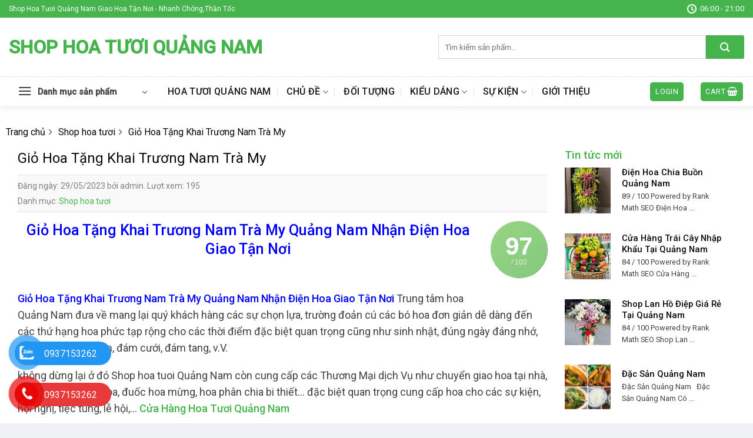

--- FILE ---
content_type: text/html; charset=UTF-8
request_url: https://shophoaquangnam.com/gio-hoa-tang-khai-truong-nam-tra-my/
body_size: 31451
content:
<!DOCTYPE html>
<!--[if IE 9 ]> <html lang="vi" prefix="og: https://ogp.me/ns#" class="ie9 loading-site no-js"> <![endif]-->
<!--[if IE 8 ]> <html lang="vi" prefix="og: https://ogp.me/ns#" class="ie8 loading-site no-js"> <![endif]-->
<!--[if (gte IE 9)|!(IE)]><!--><html lang="vi" prefix="og: https://ogp.me/ns#" class="loading-site no-js"> <!--<![endif]-->
<head>
	<meta charset="UTF-8" />
	<link rel="profile" href="http://gmpg.org/xfn/11" />
	<link rel="pingback" href="https://shophoaquangnam.com/xmlrpc.php" />

	<script>(function(html){html.className = html.className.replace(/\bno-js\b/,'js')})(document.documentElement);</script>
<meta name="viewport" content="width=device-width, initial-scale=1, maximum-scale=1" />
<!-- Search Engine Optimization by Rank Math PRO - https://rankmath.com/ -->
<title>Top 1 Giỏ hoa tặng khai trương Nam Trà My Quảng Nam Nhận Điện Hoa</title>
<meta name="description" content="Không Thể Bỏ Lỡ Shop bán Hoa Đẹp Giỏ hoa tặng khai trương Nam Trà My Quảng Nam, Nhận diên hoa giao tận nơi, của hàng bán hoa đẹp"/>
<meta name="robots" content="follow, index, max-snippet:-1, max-video-preview:-1, max-image-preview:large"/>
<link rel="canonical" href="https://shophoaquangnam.com/gio-hoa-tang-khai-truong-nam-tra-my/" />
<meta property="og:locale" content="vi_VN" />
<meta property="og:type" content="article" />
<meta property="og:title" content="Top 1 Giỏ hoa tặng khai trương Nam Trà My Quảng Nam Nhận Điện Hoa" />
<meta property="og:description" content="Không Thể Bỏ Lỡ Shop bán Hoa Đẹp Giỏ hoa tặng khai trương Nam Trà My Quảng Nam, Nhận diên hoa giao tận nơi, của hàng bán hoa đẹp" />
<meta property="og:url" content="https://shophoaquangnam.com/gio-hoa-tang-khai-truong-nam-tra-my/" />
<meta property="og:site_name" content="Shop Hoa Tươi Quảng Nam" />
<meta property="article:tag" content="của hàng bán hoa đẹp tại núi thành" />
<meta property="article:tag" content="dịch vụ hoa tươi tam kỳ" />
<meta property="article:tag" content="điện hoa đức phổ" />
<meta property="article:tag" content="điện hoa tam kỳ" />
<meta property="article:tag" content="Giỏ hoa tặng khai trương" />
<meta property="article:tag" content="Giỏ hoa tặng khai trương Nam Trà My" />
<meta property="article:tag" content="hoa tươi điện bàn" />
<meta property="article:tag" content="hoa tươi đức phổ" />
<meta property="article:tag" content="hoa tươi núi thành" />
<meta property="article:tag" content="hoa tươi quảng nam" />
<meta property="article:tag" content="hoa tươi tam kỳ" />
<meta property="article:tag" content="Nam Trà My" />
<meta property="article:tag" content="shop sản phẩm" />
<meta property="article:section" content="Shop hoa tươi" />
<meta property="og:image" content="https://shophoaquangnam.com/wp-content/uploads/2023/03/gio-hoa-dep-sang.jpg" />
<meta property="og:image:secure_url" content="https://shophoaquangnam.com/wp-content/uploads/2023/03/gio-hoa-dep-sang.jpg" />
<meta property="og:image:width" content="527" />
<meta property="og:image:height" content="650" />
<meta property="og:image:alt" content="{chudedeshop} {quanhuyen}" />
<meta property="og:image:type" content="image/jpeg" />
<meta name="twitter:card" content="summary_large_image" />
<meta name="twitter:title" content="Top 1 Giỏ hoa tặng khai trương Nam Trà My Quảng Nam Nhận Điện Hoa" />
<meta name="twitter:description" content="Không Thể Bỏ Lỡ Shop bán Hoa Đẹp Giỏ hoa tặng khai trương Nam Trà My Quảng Nam, Nhận diên hoa giao tận nơi, của hàng bán hoa đẹp" />
<meta name="twitter:image" content="https://shophoaquangnam.com/wp-content/uploads/2023/03/gio-hoa-dep-sang.jpg" />
<!-- /Rank Math WordPress SEO plugin -->

<link rel='dns-prefetch' href='//cdn.jsdelivr.net' />
<link rel='dns-prefetch' href='//fonts.googleapis.com' />
<link rel="alternate" type="application/rss+xml" title="Dòng thông tin Shop Hoa Tươi Quảng Nam &raquo;" href="https://shophoaquangnam.com/feed/" />
<link rel="alternate" type="application/rss+xml" title="Shop Hoa Tươi Quảng Nam &raquo; Dòng bình luận" href="https://shophoaquangnam.com/comments/feed/" />
<link rel="alternate" title="oNhúng (JSON)" type="application/json+oembed" href="https://shophoaquangnam.com/wp-json/oembed/1.0/embed?url=https%3A%2F%2Fshophoaquangnam.com%2Fgio-hoa-tang-khai-truong-nam-tra-my%2F" />
<link rel="alternate" title="oNhúng (XML)" type="text/xml+oembed" href="https://shophoaquangnam.com/wp-json/oembed/1.0/embed?url=https%3A%2F%2Fshophoaquangnam.com%2Fgio-hoa-tang-khai-truong-nam-tra-my%2F&#038;format=xml" />
<link rel="prefetch" href="https://shophoaquangnam.com/wp-content/themes/flatsome/assets/js/chunk.countup.fe2c1016.js" />
<link rel="prefetch" href="https://shophoaquangnam.com/wp-content/themes/flatsome/assets/js/chunk.sticky-sidebar.a58a6557.js" />
<link rel="prefetch" href="https://shophoaquangnam.com/wp-content/themes/flatsome/assets/js/chunk.tooltips.29144c1c.js" />
<link rel="prefetch" href="https://shophoaquangnam.com/wp-content/themes/flatsome/assets/js/chunk.vendors-popups.947eca5c.js" />
<link rel="prefetch" href="https://shophoaquangnam.com/wp-content/themes/flatsome/assets/js/chunk.vendors-slider.f0d2cbc9.js" />
<style id='wp-img-auto-sizes-contain-inline-css' type='text/css'>
img:is([sizes=auto i],[sizes^="auto," i]){contain-intrinsic-size:3000px 1500px}
/*# sourceURL=wp-img-auto-sizes-contain-inline-css */
</style>
<style id='wp-emoji-styles-inline-css' type='text/css'>

	img.wp-smiley, img.emoji {
		display: inline !important;
		border: none !important;
		box-shadow: none !important;
		height: 1em !important;
		width: 1em !important;
		margin: 0 0.07em !important;
		vertical-align: -0.1em !important;
		background: none !important;
		padding: 0 !important;
	}
/*# sourceURL=wp-emoji-styles-inline-css */
</style>
<style id='wp-block-library-inline-css' type='text/css'>
:root{--wp-block-synced-color:#7a00df;--wp-block-synced-color--rgb:122,0,223;--wp-bound-block-color:var(--wp-block-synced-color);--wp-editor-canvas-background:#ddd;--wp-admin-theme-color:#007cba;--wp-admin-theme-color--rgb:0,124,186;--wp-admin-theme-color-darker-10:#006ba1;--wp-admin-theme-color-darker-10--rgb:0,107,160.5;--wp-admin-theme-color-darker-20:#005a87;--wp-admin-theme-color-darker-20--rgb:0,90,135;--wp-admin-border-width-focus:2px}@media (min-resolution:192dpi){:root{--wp-admin-border-width-focus:1.5px}}.wp-element-button{cursor:pointer}:root .has-very-light-gray-background-color{background-color:#eee}:root .has-very-dark-gray-background-color{background-color:#313131}:root .has-very-light-gray-color{color:#eee}:root .has-very-dark-gray-color{color:#313131}:root .has-vivid-green-cyan-to-vivid-cyan-blue-gradient-background{background:linear-gradient(135deg,#00d084,#0693e3)}:root .has-purple-crush-gradient-background{background:linear-gradient(135deg,#34e2e4,#4721fb 50%,#ab1dfe)}:root .has-hazy-dawn-gradient-background{background:linear-gradient(135deg,#faaca8,#dad0ec)}:root .has-subdued-olive-gradient-background{background:linear-gradient(135deg,#fafae1,#67a671)}:root .has-atomic-cream-gradient-background{background:linear-gradient(135deg,#fdd79a,#004a59)}:root .has-nightshade-gradient-background{background:linear-gradient(135deg,#330968,#31cdcf)}:root .has-midnight-gradient-background{background:linear-gradient(135deg,#020381,#2874fc)}:root{--wp--preset--font-size--normal:16px;--wp--preset--font-size--huge:42px}.has-regular-font-size{font-size:1em}.has-larger-font-size{font-size:2.625em}.has-normal-font-size{font-size:var(--wp--preset--font-size--normal)}.has-huge-font-size{font-size:var(--wp--preset--font-size--huge)}.has-text-align-center{text-align:center}.has-text-align-left{text-align:left}.has-text-align-right{text-align:right}.has-fit-text{white-space:nowrap!important}#end-resizable-editor-section{display:none}.aligncenter{clear:both}.items-justified-left{justify-content:flex-start}.items-justified-center{justify-content:center}.items-justified-right{justify-content:flex-end}.items-justified-space-between{justify-content:space-between}.screen-reader-text{border:0;clip-path:inset(50%);height:1px;margin:-1px;overflow:hidden;padding:0;position:absolute;width:1px;word-wrap:normal!important}.screen-reader-text:focus{background-color:#ddd;clip-path:none;color:#444;display:block;font-size:1em;height:auto;left:5px;line-height:normal;padding:15px 23px 14px;text-decoration:none;top:5px;width:auto;z-index:100000}html :where(.has-border-color){border-style:solid}html :where([style*=border-top-color]){border-top-style:solid}html :where([style*=border-right-color]){border-right-style:solid}html :where([style*=border-bottom-color]){border-bottom-style:solid}html :where([style*=border-left-color]){border-left-style:solid}html :where([style*=border-width]){border-style:solid}html :where([style*=border-top-width]){border-top-style:solid}html :where([style*=border-right-width]){border-right-style:solid}html :where([style*=border-bottom-width]){border-bottom-style:solid}html :where([style*=border-left-width]){border-left-style:solid}html :where(img[class*=wp-image-]){height:auto;max-width:100%}:where(figure){margin:0 0 1em}html :where(.is-position-sticky){--wp-admin--admin-bar--position-offset:var(--wp-admin--admin-bar--height,0px)}@media screen and (max-width:600px){html :where(.is-position-sticky){--wp-admin--admin-bar--position-offset:0px}}

/*# sourceURL=wp-block-library-inline-css */
</style><style id='global-styles-inline-css' type='text/css'>
:root{--wp--preset--aspect-ratio--square: 1;--wp--preset--aspect-ratio--4-3: 4/3;--wp--preset--aspect-ratio--3-4: 3/4;--wp--preset--aspect-ratio--3-2: 3/2;--wp--preset--aspect-ratio--2-3: 2/3;--wp--preset--aspect-ratio--16-9: 16/9;--wp--preset--aspect-ratio--9-16: 9/16;--wp--preset--color--black: #000000;--wp--preset--color--cyan-bluish-gray: #abb8c3;--wp--preset--color--white: #ffffff;--wp--preset--color--pale-pink: #f78da7;--wp--preset--color--vivid-red: #cf2e2e;--wp--preset--color--luminous-vivid-orange: #ff6900;--wp--preset--color--luminous-vivid-amber: #fcb900;--wp--preset--color--light-green-cyan: #7bdcb5;--wp--preset--color--vivid-green-cyan: #00d084;--wp--preset--color--pale-cyan-blue: #8ed1fc;--wp--preset--color--vivid-cyan-blue: #0693e3;--wp--preset--color--vivid-purple: #9b51e0;--wp--preset--gradient--vivid-cyan-blue-to-vivid-purple: linear-gradient(135deg,rgb(6,147,227) 0%,rgb(155,81,224) 100%);--wp--preset--gradient--light-green-cyan-to-vivid-green-cyan: linear-gradient(135deg,rgb(122,220,180) 0%,rgb(0,208,130) 100%);--wp--preset--gradient--luminous-vivid-amber-to-luminous-vivid-orange: linear-gradient(135deg,rgb(252,185,0) 0%,rgb(255,105,0) 100%);--wp--preset--gradient--luminous-vivid-orange-to-vivid-red: linear-gradient(135deg,rgb(255,105,0) 0%,rgb(207,46,46) 100%);--wp--preset--gradient--very-light-gray-to-cyan-bluish-gray: linear-gradient(135deg,rgb(238,238,238) 0%,rgb(169,184,195) 100%);--wp--preset--gradient--cool-to-warm-spectrum: linear-gradient(135deg,rgb(74,234,220) 0%,rgb(151,120,209) 20%,rgb(207,42,186) 40%,rgb(238,44,130) 60%,rgb(251,105,98) 80%,rgb(254,248,76) 100%);--wp--preset--gradient--blush-light-purple: linear-gradient(135deg,rgb(255,206,236) 0%,rgb(152,150,240) 100%);--wp--preset--gradient--blush-bordeaux: linear-gradient(135deg,rgb(254,205,165) 0%,rgb(254,45,45) 50%,rgb(107,0,62) 100%);--wp--preset--gradient--luminous-dusk: linear-gradient(135deg,rgb(255,203,112) 0%,rgb(199,81,192) 50%,rgb(65,88,208) 100%);--wp--preset--gradient--pale-ocean: linear-gradient(135deg,rgb(255,245,203) 0%,rgb(182,227,212) 50%,rgb(51,167,181) 100%);--wp--preset--gradient--electric-grass: linear-gradient(135deg,rgb(202,248,128) 0%,rgb(113,206,126) 100%);--wp--preset--gradient--midnight: linear-gradient(135deg,rgb(2,3,129) 0%,rgb(40,116,252) 100%);--wp--preset--font-size--small: 13px;--wp--preset--font-size--medium: 20px;--wp--preset--font-size--large: 36px;--wp--preset--font-size--x-large: 42px;--wp--preset--spacing--20: 0.44rem;--wp--preset--spacing--30: 0.67rem;--wp--preset--spacing--40: 1rem;--wp--preset--spacing--50: 1.5rem;--wp--preset--spacing--60: 2.25rem;--wp--preset--spacing--70: 3.38rem;--wp--preset--spacing--80: 5.06rem;--wp--preset--shadow--natural: 6px 6px 9px rgba(0, 0, 0, 0.2);--wp--preset--shadow--deep: 12px 12px 50px rgba(0, 0, 0, 0.4);--wp--preset--shadow--sharp: 6px 6px 0px rgba(0, 0, 0, 0.2);--wp--preset--shadow--outlined: 6px 6px 0px -3px rgb(255, 255, 255), 6px 6px rgb(0, 0, 0);--wp--preset--shadow--crisp: 6px 6px 0px rgb(0, 0, 0);}:where(.is-layout-flex){gap: 0.5em;}:where(.is-layout-grid){gap: 0.5em;}body .is-layout-flex{display: flex;}.is-layout-flex{flex-wrap: wrap;align-items: center;}.is-layout-flex > :is(*, div){margin: 0;}body .is-layout-grid{display: grid;}.is-layout-grid > :is(*, div){margin: 0;}:where(.wp-block-columns.is-layout-flex){gap: 2em;}:where(.wp-block-columns.is-layout-grid){gap: 2em;}:where(.wp-block-post-template.is-layout-flex){gap: 1.25em;}:where(.wp-block-post-template.is-layout-grid){gap: 1.25em;}.has-black-color{color: var(--wp--preset--color--black) !important;}.has-cyan-bluish-gray-color{color: var(--wp--preset--color--cyan-bluish-gray) !important;}.has-white-color{color: var(--wp--preset--color--white) !important;}.has-pale-pink-color{color: var(--wp--preset--color--pale-pink) !important;}.has-vivid-red-color{color: var(--wp--preset--color--vivid-red) !important;}.has-luminous-vivid-orange-color{color: var(--wp--preset--color--luminous-vivid-orange) !important;}.has-luminous-vivid-amber-color{color: var(--wp--preset--color--luminous-vivid-amber) !important;}.has-light-green-cyan-color{color: var(--wp--preset--color--light-green-cyan) !important;}.has-vivid-green-cyan-color{color: var(--wp--preset--color--vivid-green-cyan) !important;}.has-pale-cyan-blue-color{color: var(--wp--preset--color--pale-cyan-blue) !important;}.has-vivid-cyan-blue-color{color: var(--wp--preset--color--vivid-cyan-blue) !important;}.has-vivid-purple-color{color: var(--wp--preset--color--vivid-purple) !important;}.has-black-background-color{background-color: var(--wp--preset--color--black) !important;}.has-cyan-bluish-gray-background-color{background-color: var(--wp--preset--color--cyan-bluish-gray) !important;}.has-white-background-color{background-color: var(--wp--preset--color--white) !important;}.has-pale-pink-background-color{background-color: var(--wp--preset--color--pale-pink) !important;}.has-vivid-red-background-color{background-color: var(--wp--preset--color--vivid-red) !important;}.has-luminous-vivid-orange-background-color{background-color: var(--wp--preset--color--luminous-vivid-orange) !important;}.has-luminous-vivid-amber-background-color{background-color: var(--wp--preset--color--luminous-vivid-amber) !important;}.has-light-green-cyan-background-color{background-color: var(--wp--preset--color--light-green-cyan) !important;}.has-vivid-green-cyan-background-color{background-color: var(--wp--preset--color--vivid-green-cyan) !important;}.has-pale-cyan-blue-background-color{background-color: var(--wp--preset--color--pale-cyan-blue) !important;}.has-vivid-cyan-blue-background-color{background-color: var(--wp--preset--color--vivid-cyan-blue) !important;}.has-vivid-purple-background-color{background-color: var(--wp--preset--color--vivid-purple) !important;}.has-black-border-color{border-color: var(--wp--preset--color--black) !important;}.has-cyan-bluish-gray-border-color{border-color: var(--wp--preset--color--cyan-bluish-gray) !important;}.has-white-border-color{border-color: var(--wp--preset--color--white) !important;}.has-pale-pink-border-color{border-color: var(--wp--preset--color--pale-pink) !important;}.has-vivid-red-border-color{border-color: var(--wp--preset--color--vivid-red) !important;}.has-luminous-vivid-orange-border-color{border-color: var(--wp--preset--color--luminous-vivid-orange) !important;}.has-luminous-vivid-amber-border-color{border-color: var(--wp--preset--color--luminous-vivid-amber) !important;}.has-light-green-cyan-border-color{border-color: var(--wp--preset--color--light-green-cyan) !important;}.has-vivid-green-cyan-border-color{border-color: var(--wp--preset--color--vivid-green-cyan) !important;}.has-pale-cyan-blue-border-color{border-color: var(--wp--preset--color--pale-cyan-blue) !important;}.has-vivid-cyan-blue-border-color{border-color: var(--wp--preset--color--vivid-cyan-blue) !important;}.has-vivid-purple-border-color{border-color: var(--wp--preset--color--vivid-purple) !important;}.has-vivid-cyan-blue-to-vivid-purple-gradient-background{background: var(--wp--preset--gradient--vivid-cyan-blue-to-vivid-purple) !important;}.has-light-green-cyan-to-vivid-green-cyan-gradient-background{background: var(--wp--preset--gradient--light-green-cyan-to-vivid-green-cyan) !important;}.has-luminous-vivid-amber-to-luminous-vivid-orange-gradient-background{background: var(--wp--preset--gradient--luminous-vivid-amber-to-luminous-vivid-orange) !important;}.has-luminous-vivid-orange-to-vivid-red-gradient-background{background: var(--wp--preset--gradient--luminous-vivid-orange-to-vivid-red) !important;}.has-very-light-gray-to-cyan-bluish-gray-gradient-background{background: var(--wp--preset--gradient--very-light-gray-to-cyan-bluish-gray) !important;}.has-cool-to-warm-spectrum-gradient-background{background: var(--wp--preset--gradient--cool-to-warm-spectrum) !important;}.has-blush-light-purple-gradient-background{background: var(--wp--preset--gradient--blush-light-purple) !important;}.has-blush-bordeaux-gradient-background{background: var(--wp--preset--gradient--blush-bordeaux) !important;}.has-luminous-dusk-gradient-background{background: var(--wp--preset--gradient--luminous-dusk) !important;}.has-pale-ocean-gradient-background{background: var(--wp--preset--gradient--pale-ocean) !important;}.has-electric-grass-gradient-background{background: var(--wp--preset--gradient--electric-grass) !important;}.has-midnight-gradient-background{background: var(--wp--preset--gradient--midnight) !important;}.has-small-font-size{font-size: var(--wp--preset--font-size--small) !important;}.has-medium-font-size{font-size: var(--wp--preset--font-size--medium) !important;}.has-large-font-size{font-size: var(--wp--preset--font-size--large) !important;}.has-x-large-font-size{font-size: var(--wp--preset--font-size--x-large) !important;}
/*# sourceURL=global-styles-inline-css */
</style>

<style id='classic-theme-styles-inline-css' type='text/css'>
/*! This file is auto-generated */
.wp-block-button__link{color:#fff;background-color:#32373c;border-radius:9999px;box-shadow:none;text-decoration:none;padding:calc(.667em + 2px) calc(1.333em + 2px);font-size:1.125em}.wp-block-file__button{background:#32373c;color:#fff;text-decoration:none}
/*# sourceURL=/wp-includes/css/classic-themes.min.css */
</style>
<link rel='stylesheet' id='contact-form-7-css' href='https://shophoaquangnam.com/wp-content/plugins/contact-form-7/includes/css/styles.css?ver=5.9.3' type='text/css' media='all' />
<link rel='stylesheet' id='dashicons-css' href='https://shophoaquangnam.com/wp-includes/css/dashicons.min.css?ver=6.9' type='text/css' media='all' />
<link rel='stylesheet' id='eupro-seo-front-end-css-css' href='https://shophoaquangnam.com/wp-content/plugins/eupro-seo/assets/css/front-end.css?ver=1.0.0' type='text/css' media='' />
<style id='woocommerce-inline-inline-css' type='text/css'>
.woocommerce form .form-row .required { visibility: visible; }
/*# sourceURL=woocommerce-inline-inline-css */
</style>
<link rel='stylesheet' id='dulich-font-awesome-css' href='https://shophoaquangnam.com/wp-content/themes/hoatuoi2020/assets/css/font-awesome.css?ver=5.3' type='text/css' media='all' />
<link rel='stylesheet' id='flatsome-main-css' href='https://shophoaquangnam.com/wp-content/themes/flatsome/assets/css/flatsome.css?ver=3.15.3' type='text/css' media='all' />
<style id='flatsome-main-inline-css' type='text/css'>
@font-face {
				font-family: "fl-icons";
				font-display: block;
				src: url(https://shophoaquangnam.com/wp-content/themes/flatsome/assets/css/icons/fl-icons.eot?v=3.15.3);
				src:
					url(https://shophoaquangnam.com/wp-content/themes/flatsome/assets/css/icons/fl-icons.eot#iefix?v=3.15.3) format("embedded-opentype"),
					url(https://shophoaquangnam.com/wp-content/themes/flatsome/assets/css/icons/fl-icons.woff2?v=3.15.3) format("woff2"),
					url(https://shophoaquangnam.com/wp-content/themes/flatsome/assets/css/icons/fl-icons.ttf?v=3.15.3) format("truetype"),
					url(https://shophoaquangnam.com/wp-content/themes/flatsome/assets/css/icons/fl-icons.woff?v=3.15.3) format("woff"),
					url(https://shophoaquangnam.com/wp-content/themes/flatsome/assets/css/icons/fl-icons.svg?v=3.15.3#fl-icons) format("svg");
			}
/*# sourceURL=flatsome-main-inline-css */
</style>
<link rel='stylesheet' id='flatsome-shop-css' href='https://shophoaquangnam.com/wp-content/themes/flatsome/assets/css/flatsome-shop.css?ver=3.15.3' type='text/css' media='all' />
<link rel='stylesheet' id='flatsome-style-css' href='https://shophoaquangnam.com/wp-content/themes/hoatuoi2020/style.css?ver=5.3' type='text/css' media='all' />
<link rel='stylesheet' id='flatsome-googlefonts-css' href='//fonts.googleapis.com/css?family=Roboto%3Aregular%2C500%2Cregular%2C500%7CDancing+Script%3Aregular%2Cdefault&#038;display=swap&#038;ver=3.9' type='text/css' media='all' />
<script type="text/javascript" src="https://shophoaquangnam.com/wp-includes/js/jquery/jquery.min.js?ver=3.7.1" id="jquery-core-js"></script>
<script type="text/javascript" src="https://shophoaquangnam.com/wp-includes/js/jquery/jquery-migrate.min.js?ver=3.4.1" id="jquery-migrate-js"></script>
<script type="text/javascript" src="https://shophoaquangnam.com/wp-content/plugins/woocommerce/assets/js/jquery-blockui/jquery.blockUI.min.js?ver=2.7.0-wc.8.7.2" id="jquery-blockui-js" defer="defer" data-wp-strategy="defer"></script>
<script type="text/javascript" id="wc-add-to-cart-js-extra">
/* <![CDATA[ */
var wc_add_to_cart_params = {"ajax_url":"/wp-admin/admin-ajax.php","wc_ajax_url":"/?wc-ajax=%%endpoint%%","i18n_view_cart":"View cart","cart_url":"https://shophoaquangnam.com/cart/","is_cart":"","cart_redirect_after_add":"no"};
//# sourceURL=wc-add-to-cart-js-extra
/* ]]> */
</script>
<script type="text/javascript" src="https://shophoaquangnam.com/wp-content/plugins/woocommerce/assets/js/frontend/add-to-cart.min.js?ver=8.7.2" id="wc-add-to-cart-js" defer="defer" data-wp-strategy="defer"></script>
<script type="text/javascript" src="https://shophoaquangnam.com/wp-content/plugins/woocommerce/assets/js/js-cookie/js.cookie.min.js?ver=2.1.4-wc.8.7.2" id="js-cookie-js" defer="defer" data-wp-strategy="defer"></script>
<script type="text/javascript" id="woocommerce-js-extra">
/* <![CDATA[ */
var woocommerce_params = {"ajax_url":"/wp-admin/admin-ajax.php","wc_ajax_url":"/?wc-ajax=%%endpoint%%"};
//# sourceURL=woocommerce-js-extra
/* ]]> */
</script>
<script type="text/javascript" src="https://shophoaquangnam.com/wp-content/plugins/woocommerce/assets/js/frontend/woocommerce.min.js?ver=8.7.2" id="woocommerce-js" defer="defer" data-wp-strategy="defer"></script>
<link rel="https://api.w.org/" href="https://shophoaquangnam.com/wp-json/" /><link rel="alternate" title="JSON" type="application/json" href="https://shophoaquangnam.com/wp-json/wp/v2/posts/3477" /><link rel="EditURI" type="application/rsd+xml" title="RSD" href="https://shophoaquangnam.com/xmlrpc.php?rsd" />
<meta name="generator" content="WordPress 6.9" />
<link rel='shortlink' href='https://shophoaquangnam.com/?p=3477' />
            <style>.eupro-seo-out{ text-align: left;}</style>
            <script type="application/ld+json">{"@context":"https:\/\/schema.org","@type":"CreativeWorkSeries","headline":"Gi\u1ecf Hoa T\u1eb7ng Khai Tr\u01b0\u01a1ng Nam Tr\u00e0 My","name":"Gi\u1ecf Hoa T\u1eb7ng Khai Tr\u01b0\u01a1ng Nam Tr\u00e0 My","author":"admin","publisher":{"@type":"Organization","name":"Web m\u1eabu b\u00e1n hoa t\u01b0\u01a1i","logo":{"@type":"ImageObject","url":"https:\/\/shophoaquangnam.com\/wp-content\/uploads\/2024\/04\/cropped-tai-xuong-32x32.png"}},"url":"https:\/\/shophoaquangnam.com\/gio-hoa-tang-khai-truong-nam-tra-my\/","mainEntityOfPage":{"@type":"WebPage","@id":"https:\/\/shophoaquangnam.com\/gio-hoa-tang-khai-truong-nam-tra-my\/"},"datePublished":"2023-05-29T01:23:26","dateCreated":"2023-05-29T01:23:26","dateModified":"2023-05-29T01:23:26","description":"Gi\u1ecf Hoa T\u1eb7ng Khai Tr\u01b0\u01a1ng Nam Tr\u00e0 My Qu\u1ea3ng Nam Nh\u1eadn \u0110i\u1ec7n Hoa Giao T\u1eadn N\u01a1i\r &amp;nbsp;\r \r Gi\u1ecf Hoa T\u1eb7ng Khai Tr\u01b0\u01a1ng Nam Tr\u00e0 My Qu\u1ea3ng Nam Nh\u1eadn \u0110i\u1ec7n Hoa Giao T\u1eadn N\u01a1i Trung t\u00e2m hoa Qu\u1ea3ng Nam \u0111\u01b0a v\u1ec1 mang l\u1ea1i qu\u00fd kh\u00e1ch h\u00e0ng c\u00e1c s\u1ef1 ch\u1ecdn l\u1ef1a, tr\u01b0\u1eddng \u0111o\u1ea3n c\u00fa c\u00e1c b\u00f3 hoa \u0111\u01a1n gi\u1ea3n d\u1ec5 d\u00e0ng \u0111\u1ebfn c\u00e1c th\u1ee9 h\u1ea1ng hoa ph\u1ee9c t\u1ea1p r\u1ed9ng cho c\u00e1c th\u1eddi \u0111i\u1ec3m \u0111\u1eb7c bi\u1ec7t quan tr\u1ecdng c\u0169ng nh\u01b0 sinh nh\u1eadt, \u0111\u00fang "}</script><script type="application/ld+json">{"@context":"http:\/\/schema.org","@type":"BreadcrumbList","itemListElement":[{"@type":"ListItem","position":1,"item":{"@id":"https:\/\/shophoaquangnam.com","name":"Trang ch\u1ee7"}},{"@type":"ListItem","position":2,"item":{"@id":"https:\/\/shophoaquangnam.com\/danh-muc\/shop-hoa-tuoi\/","name":"Shop hoa t\u01b0\u01a1i"}},{"@type":"ListItem","position":3,"item":{"@id":"https:\/\/shophoaquangnam.com\/gio-hoa-tang-khai-truong-nam-tra-my\/","name":"Gi\u1ecf Hoa T\u1eb7ng Khai Tr\u01b0\u01a1ng Nam Tr\u00e0 My"}}]}</script><meta name="google-site-verification" content="-TlTXwoyYrotzdhi1_R7z65r8EEweShf6HmOhUcXHnU" />
<!-- Google tag (gtag.js) -->
<script async src="https://www.googletagmanager.com/gtag/js?id=G-0196DD1LKD"></script>
<script>
  window.dataLayer = window.dataLayer || [];
  function gtag(){dataLayer.push(arguments);}
  gtag('js', new Date());

  gtag('config', 'G-0196DD1LKD');
</script>
<!-- Google tag (gtag.js) -->
<script async src="https://www.googletagmanager.com/gtag/js?id=AW-16918197921">
</script>
<script>
  window.dataLayer = window.dataLayer || [];
  function gtag(){dataLayer.push(arguments);}
  gtag('js', new Date());

  gtag('config', 'AW-16918197921');
</script>
<!-- Schema optimized by Schema Pro --><script type="application/ld+json">{"@context":"https://schema.org","@type":"LocalBusiness","name":"Shop Hoa Tươi Quảng Nam","image":{"@type":"ImageObject","url":"https://shophoaquangnam.com/wp-content/uploads/2022/12/ddbeaf1f-f604-4c70-9439-944e21939f36.jpeg","width":527,"height":650},"telephone":"093753262","url":"https://shophoaquangnam.com","address":{"@type":"PostalAddress","streetAddress":null,"addressLocality":null,"postalCode":"51000","addressRegion":null,"addressCountry":"VN"},"aggregateRating":{"@type":"AggregateRating","ratingValue":"4.7","reviewCount":"2688"},"priceRange":"300000","openingHoursSpecification":[{"@type":"OpeningHoursSpecification","dayOfWeek":["Monday"],"opens":"04:06","closes":"12:06"}],"geo":{"@type":"GeoCoordinates","latitude":"","longitude":""}}</script><!-- / Schema optimized by Schema Pro --><!-- Schema optimized by Schema Pro --><script type="application/ld+json">{"@context":"https://schema.org","@type":"article","mainEntityOfPage":{"@type":"WebPage","@id":"https://shophoaquangnam.com/gio-hoa-tang-khai-truong-nam-tra-my/"},"headline":"Giỏ Hoa Tặng Khai Trương Nam Trà My","datePublished":"2023-05-29T01:23:26","dateModified":"2023-05-29T01:23:26","author":{"@type":"Person","name":"admin","url":"https://shophoaquangnam.com/author/admin"},"publisher":{"@type":"Organization","name":"Shop Hoa Tươi Quảng Nam"},"description":null}</script><!-- / Schema optimized by Schema Pro --><!-- Schema optimized by Schema Pro --><script type="application/ld+json">[]</script><!-- / Schema optimized by Schema Pro --><!-- sitelink-search-box Schema optimized by Schema Pro --><script type="application/ld+json">{"@context":"https:\/\/schema.org","@type":"WebSite","name":"Shop Hoa T\u01b0\u01a1i Qu\u1ea3ng Nam","url":"https:\/\/shophoaquangnam.com","potentialAction":[{"@type":"SearchAction","target":"https:\/\/shophoaquangnam.com\/?s={search_term_string}","query-input":"required name=search_term_string"}]}</script><!-- / sitelink-search-box Schema optimized by Schema Pro --><!-- breadcrumb Schema optimized by Schema Pro --><script type="application/ld+json">{"@context":"https:\/\/schema.org","@type":"BreadcrumbList","itemListElement":[{"@type":"ListItem","position":1,"item":{"@id":"https:\/\/shophoaquangnam.com\/","name":"Home"}},{"@type":"ListItem","position":2,"item":{"@id":"https:\/\/shophoaquangnam.com\/gio-hoa-tang-khai-truong-nam-tra-my\/","name":"Gi\u1ecf Hoa T\u1eb7ng Khai Tr\u01b0\u01a1ng Nam Tr\u00e0 My"}}]}</script><!-- / breadcrumb Schema optimized by Schema Pro -->        <style type="text/css">
.contact-social {
    position: fixed;
    bottom: 0;
    z-index: 99999;
}
.contactTus {
    position: relative;
}
.noteSocial {
position: relative;
    visibility: visible;
    background-color: transparent;
    width: 90px;
    height: 70px;
    cursor: pointer;
    z-index: 11;
    -webkit-backface-visibility: hidden;
    -webkit-transform: translateZ(0);
    transition: visibility .5s;
    left: 0;
    bottom: 25px;
    display: block;
}
.phone-vr-circle-fill {
    width: 65px;
    height: 65px;
    top: 12px;
    left: 12px;
    position: absolute;
    box-shadow: 0 0 0 0 #c31d1d;
    background-color: rgba(230, 8, 8, 0.7);
    border-radius: 50%;
    border: 2px solid transparent;
    -webkit-animation: phone-vr-circle-fill 2.3s infinite ease-in-out;
    animation: phone-vr-circle-fill 2.3s infinite ease-in-out;
    transition: all .5s;
    -webkit-transform-origin: 50% 50%;
    -ms-transform-origin: 50% 50%;
    transform-origin: 50% 50%;
    -webkit-animuiion: zoom 1.3s infinite;
    animation: zoom 1.3s infinite;
}
.phone-vr-img-circle {
    background-color: #e60808;
    width: 40px;
    height: 40px;
    line-height: 40px;
    top: 25px;
    left: 25px;
    position: absolute;
    border-radius: 50%;
    display: flex;
    justify-content: center;
    -webkit-animation: phonering-alo-circle-img-anim 1s infinite ease-in-out;
    animation: phone-vr-circle-fill 1s infinite ease-in-out;
}
.phone-vr-img-circle a {
    display: block;
    line-height: 37px;
}
.phone-vr-img-circle img {
    max-width: 25px;
}
    @-webkit-keyframes phone-vr-circle-fill {

  0% {-webkit-transform: rotate(0) scale(1) skew(1deg);  }

  10% {-webkit-transform: rotate(-25deg) scale(1) skew(1deg);}

  20% {-webkit-transform: rotate(25deg) scale(1) skew(1deg);}

  30% {-webkit-transform: rotate(-25deg) scale(1) skew(1deg);}

  40% {-webkit-transform: rotate(25deg) scale(1) skew(1deg);}

  50% {-webkit-transform: rotate(0) scale(1) skew(1deg);}

  100% {-webkit-transform: rotate(0) scale(1) skew(1deg);}

}

@-webkit-keyframes zoom{0%{transform:scale(.9)}70%{transform:scale(1);box-shadow:0 0 0 15px transparent}100%{transform:scale(.9);box-shadow:0 0 0 0 transparent}}@keyframes zoom{0%{transform:scale(.9)}70%{transform:scale(1);box-shadow:0 0 0 15px transparent}100%{transform:scale(.9);box-shadow:0 0 0 0 transparent}}
.zaloFt .phone-vr-circle-fill {
    box-shadow: 0 0 0 0 #2196F3;
    background-color: rgba(33, 150, 243, 0.7);
}
.zaloFt .phone-vr-img-circle {
    background-color: #2196F3;
}
.faceFt .phone-vr-circle-fill {
    box-shadow: 0 0 0 0 #2196F3;
    background-color: rgba(33, 150, 243, 0.7);
}
.faceFt .phone-vr-img-circle {
    background-color: #2196F3;
}
.zaloFt.contactTus {display: flex;align-items: center;}

.phoneFt.contactTus {display: flex;align-items: center;}

.zaloFt.contactTus .zalo-bar.barr {margin-left: -65px;margin-top: -29px;width: 164px;}

.phoneFt.contactTus .phone-bar.barr {margin-left: -65px;
    margin-top: -29px;width: 164px;}
.barr {
    
    left: 30px;
    z-index: -1;
    background: rgb(232, 58, 58);
    color: #fff;
    font-size: 16px;
    padding: 8px 15px 7px 50px;
    border-radius: 100px;
    white-space: nowrap;
}
.phoneFt .phone-bar {
   	bottom: 240px;
}
	.phoneFt-2 .phone-bar {
    bottom: 170px;
}
.zalo-bar {
    background: #2196f3;
    bottom: 100px;
}
.fb-bar {
    bottom: 30px;
    background: #2196f3;
}
@media (max-width: 768px){
    .barr{
        display: none;
    }
}
</style>
                <style>
		div#breadcrumb-new > ul {
    margin-bottom: 7px;
}
div#breadcrumb-new ul li {
    display: inline-block;
    list-style: none;
    position: relative;
    padding-right: 12px;
    margin-right: 6px;
    margin-left: 0;
}
div#breadcrumb-new ul li::after {
    content: "\f105";
    font-family: FontAwesome;
    position: absolute;
    top: 0;
    right: 0;
}
div#breadcrumb-new ul li:last-child::after {
    content: none;
   
}
/*for shortcode title with cat*/
.section-title-normal {
   
    border-bottom: 0;
    border-radius: 5px;
}
.section-title-normal b {
    display: none;
}.section-title-normal span {
    margin-right: 15px;
    padding-bottom: 0;
    border-bottom: 0;
    margin-bottom: 0;
    font-size: 20px;
    color: white!important;
    padding: 10px;
}span.hdevvn-show-cats li {
    display: block;
    width: auto;
    float: left;
    margin: 0 8px;
}span.hdevvn-show-cats li a {
    font-size: 15px;
    text-transform: none;
    font-weight: 400;
    margin-right: 0!important;
    padding-left: 10px;
}.section-title a {
    font-size: 14px;
    margin-left: auto;
    color: white;
    margin-right: 10px;
}

		</style>
        <style>.bg{opacity: 0; transition: opacity 1s; -webkit-transition: opacity 1s;} .bg-loaded{opacity: 1;}</style><!--[if IE]><link rel="stylesheet" type="text/css" href="https://shophoaquangnam.com/wp-content/themes/flatsome/assets/css/ie-fallback.css"><script src="//cdnjs.cloudflare.com/ajax/libs/html5shiv/3.6.1/html5shiv.js"></script><script>var head = document.getElementsByTagName('head')[0],style = document.createElement('style');style.type = 'text/css';style.styleSheet.cssText = ':before,:after{content:none !important';head.appendChild(style);setTimeout(function(){head.removeChild(style);}, 0);</script><script src="https://shophoaquangnam.com/wp-content/themes/flatsome/assets/libs/ie-flexibility.js"></script><![endif]-->	<noscript><style>.woocommerce-product-gallery{ opacity: 1 !important; }</style></noscript>
				<style id="wpsp-style-frontend"></style>
			<link rel="icon" href="https://shophoaquangnam.com/wp-content/uploads/2024/04/cropped-tai-xuong-32x32.png" sizes="32x32" />
<link rel="icon" href="https://shophoaquangnam.com/wp-content/uploads/2024/04/cropped-tai-xuong-192x192.png" sizes="192x192" />
<link rel="apple-touch-icon" href="https://shophoaquangnam.com/wp-content/uploads/2024/04/cropped-tai-xuong-180x180.png" />
<meta name="msapplication-TileImage" content="https://shophoaquangnam.com/wp-content/uploads/2024/04/cropped-tai-xuong-270x270.png" />
<style id="custom-css" type="text/css">:root {--primary-color: #45b44d;}html{background-color:#eff0f3!important;}.full-width .ubermenu-nav, .container, .row{max-width: 1370px}.row.row-collapse{max-width: 1340px}.row.row-small{max-width: 1362.5px}.row.row-large{max-width: 1400px}.sticky-add-to-cart--active, #wrapper,#main,#main.dark{background-color: #ffffff}.header-main{height: 100px}#logo img{max-height: 100px}#logo{width:700px;}#logo img{padding:8px 0;}.header-bottom{min-height: 50px}.header-top{min-height: 30px}.transparent .header-main{height: 265px}.transparent #logo img{max-height: 265px}.has-transparent + .page-title:first-of-type,.has-transparent + #main > .page-title,.has-transparent + #main > div > .page-title,.has-transparent + #main .page-header-wrapper:first-of-type .page-title{padding-top: 345px;}.header.show-on-scroll,.stuck .header-main{height:50px!important}.stuck #logo img{max-height: 50px!important}.search-form{ width: 100%;}.header-bg-color {background-color: rgba(255,255,255,0.9)}.header-bottom {background-color: #ffffff}.header-main .nav > li > a{line-height: 16px }.stuck .header-main .nav > li > a{line-height: 50px }.header-bottom-nav > li > a{line-height: 16px }@media (max-width: 549px) {.header-main{height: 70px}#logo img{max-height: 70px}}.header-top{background-color:#45b44d!important;}/* Color */.accordion-title.active, .has-icon-bg .icon .icon-inner,.logo a, .primary.is-underline, .primary.is-link, .badge-outline .badge-inner, .nav-outline > li.active> a,.nav-outline >li.active > a, .cart-icon strong,[data-color='primary'], .is-outline.primary{color: #45b44d;}/* Color !important */[data-text-color="primary"]{color: #45b44d!important;}/* Background Color */[data-text-bg="primary"]{background-color: #45b44d;}/* Background */.scroll-to-bullets a,.featured-title, .label-new.menu-item > a:after, .nav-pagination > li > .current,.nav-pagination > li > span:hover,.nav-pagination > li > a:hover,.has-hover:hover .badge-outline .badge-inner,button[type="submit"], .button.wc-forward:not(.checkout):not(.checkout-button), .button.submit-button, .button.primary:not(.is-outline),.featured-table .title,.is-outline:hover, .has-icon:hover .icon-label,.nav-dropdown-bold .nav-column li > a:hover, .nav-dropdown.nav-dropdown-bold > li > a:hover, .nav-dropdown-bold.dark .nav-column li > a:hover, .nav-dropdown.nav-dropdown-bold.dark > li > a:hover, .header-vertical-menu__opener ,.is-outline:hover, .tagcloud a:hover,.grid-tools a, input[type='submit']:not(.is-form), .box-badge:hover .box-text, input.button.alt,.nav-box > li > a:hover,.nav-box > li.active > a,.nav-pills > li.active > a ,.current-dropdown .cart-icon strong, .cart-icon:hover strong, .nav-line-bottom > li > a:before, .nav-line-grow > li > a:before, .nav-line > li > a:before,.banner, .header-top, .slider-nav-circle .flickity-prev-next-button:hover svg, .slider-nav-circle .flickity-prev-next-button:hover .arrow, .primary.is-outline:hover, .button.primary:not(.is-outline), input[type='submit'].primary, input[type='submit'].primary, input[type='reset'].button, input[type='button'].primary, .badge-inner{background-color: #45b44d;}/* Border */.nav-vertical.nav-tabs > li.active > a,.scroll-to-bullets a.active,.nav-pagination > li > .current,.nav-pagination > li > span:hover,.nav-pagination > li > a:hover,.has-hover:hover .badge-outline .badge-inner,.accordion-title.active,.featured-table,.is-outline:hover, .tagcloud a:hover,blockquote, .has-border, .cart-icon strong:after,.cart-icon strong,.blockUI:before, .processing:before,.loading-spin, .slider-nav-circle .flickity-prev-next-button:hover svg, .slider-nav-circle .flickity-prev-next-button:hover .arrow, .primary.is-outline:hover{border-color: #45b44d}.nav-tabs > li.active > a{border-top-color: #45b44d}.widget_shopping_cart_content .blockUI.blockOverlay:before { border-left-color: #45b44d }.woocommerce-checkout-review-order .blockUI.blockOverlay:before { border-left-color: #45b44d }/* Fill */.slider .flickity-prev-next-button:hover svg,.slider .flickity-prev-next-button:hover .arrow{fill: #45b44d;}/* Background Color */[data-icon-label]:after, .secondary.is-underline:hover,.secondary.is-outline:hover,.icon-label,.button.secondary:not(.is-outline),.button.alt:not(.is-outline), .badge-inner.on-sale, .button.checkout, .single_add_to_cart_button, .current .breadcrumb-step{ background-color:#45b44d; }[data-text-bg="secondary"]{background-color: #45b44d;}/* Color */.secondary.is-underline,.secondary.is-link, .secondary.is-outline,.stars a.active, .star-rating:before, .woocommerce-page .star-rating:before,.star-rating span:before, .color-secondary{color: #45b44d}/* Color !important */[data-text-color="secondary"]{color: #45b44d!important;}/* Border */.secondary.is-outline:hover{border-color:#45b44d}body{font-size: 100%;}@media screen and (max-width: 549px){body{font-size: 100%;}}body{font-family:"Roboto", sans-serif}body{font-weight: 0}body{color: #424242}.nav > li > a {font-family:"Roboto", sans-serif;}.mobile-sidebar-levels-2 .nav > li > ul > li > a {font-family:"Roboto", sans-serif;}.nav > li > a {font-weight: 500;}.mobile-sidebar-levels-2 .nav > li > ul > li > a {font-weight: 500;}h1,h2,h3,h4,h5,h6,.heading-font, .off-canvas-center .nav-sidebar.nav-vertical > li > a{font-family: "Roboto", sans-serif;}h1,h2,h3,h4,h5,h6,.heading-font,.banner h1,.banner h2{font-weight: 500;}h1,h2,h3,h4,h5,h6,.heading-font{color: #0a0a0a;}.alt-font{font-family: "Dancing Script", sans-serif;}.header:not(.transparent) .header-bottom-nav.nav > li > a{color: #191919;}.header:not(.transparent) .header-bottom-nav.nav > li > a:hover,.header:not(.transparent) .header-bottom-nav.nav > li.active > a,.header:not(.transparent) .header-bottom-nav.nav > li.current > a,.header:not(.transparent) .header-bottom-nav.nav > li > a.active,.header:not(.transparent) .header-bottom-nav.nav > li > a.current{color: #45b44d;}.header-bottom-nav.nav-line-bottom > li > a:before,.header-bottom-nav.nav-line-grow > li > a:before,.header-bottom-nav.nav-line > li > a:before,.header-bottom-nav.nav-box > li > a:hover,.header-bottom-nav.nav-box > li.active > a,.header-bottom-nav.nav-pills > li > a:hover,.header-bottom-nav.nav-pills > li.active > a{color:#FFF!important;background-color: #45b44d;}a{color: #45b44d;}a:hover{color: #45b44d;}.tagcloud a:hover{border-color: #45b44d;background-color: #45b44d;}.has-equal-box-heights .box-image {padding-top: 121%;}@media screen and (min-width: 550px){.products .box-vertical .box-image{min-width: 300px!important;width: 300px!important;}}.absolute-footer, html{background-color: #212121}.header-vertical-menu__opener{background-color: #ffffff}.label-new.menu-item > a:after{content:"New";}.label-hot.menu-item > a:after{content:"Hot";}.label-sale.menu-item > a:after{content:"Sale";}.label-popular.menu-item > a:after{content:"Popular";}</style></head>

<body class="wp-singular post-template-default single single-post postid-3477 single-format-standard wp-theme-flatsome wp-child-theme-hoatuoi2020 theme-flatsome woocommerce-no-js wp-schema-pro-2.7.17 lightbox nav-dropdown-has-arrow nav-dropdown-has-shadow nav-dropdown-has-border">


<a class="skip-link screen-reader-text" href="#main">Skip to content</a>

<div id="wrapper">

	
	<header id="header" class="header ">
		<div class="header-wrapper">
			<div id="top-bar" class="header-top hide-for-sticky nav-dark">
    <div class="flex-row container">
      <div class="flex-col hide-for-medium flex-left">
          <ul class="nav nav-left medium-nav-center nav-small  nav-divided">
              <li class="html custom html_topbar_left">Shop Hoa Tươi Quảng Nam Giao Hoa Tận Nơi - Nhanh Chóng,Thần Tốc</li>          </ul>
      </div>

      <div class="flex-col hide-for-medium flex-center">
          <ul class="nav nav-center nav-small  nav-divided">
                        </ul>
      </div>

      <div class="flex-col hide-for-medium flex-right">
         <ul class="nav top-bar-nav nav-right nav-small  nav-divided">
              <li class="header-contact-wrapper">
		<ul id="header-contact" class="nav nav-divided nav-uppercase header-contact">
		
					
						<li class="">
			  <a class="tooltip" title="06:00 - 21:00 ">
			  	   <i class="icon-clock" style="font-size:16px;"></i>			        <span>06:00 - 21:00</span>
			  </a>
			 </li>
			
				</ul>
</li>          </ul>
      </div>

            <div class="flex-col show-for-medium flex-grow">
          <ul class="nav nav-center nav-small mobile-nav  nav-divided">
              <li class="html custom html_topbar_left">Shop Hoa Tươi Quảng Nam Giao Hoa Tận Nơi - Nhanh Chóng,Thần Tốc</li>          </ul>
      </div>
      
    </div>
</div>
<div id="masthead" class="header-main hide-for-sticky">
      <div class="header-inner flex-row container logo-left medium-logo-center" role="navigation">

          <!-- Logo -->
          <div id="logo" class="flex-col logo">
            
<!-- Header logo -->
<a href="https://shophoaquangnam.com/" title="Shop Hoa Tươi Quảng Nam - Một trang web mới sử dụng WordPress" rel="home">
		Shop Hoa Tươi Quảng Nam</a>
          </div>

          <!-- Mobile Left Elements -->
          <div class="flex-col show-for-medium flex-left">
            <ul class="mobile-nav nav nav-left ">
              <li class="nav-icon has-icon">
  		<a href="#" data-open="#main-menu" data-pos="left" data-bg="main-menu-overlay" data-color="" class="is-small" aria-label="Menu" aria-controls="main-menu" aria-expanded="false">
		
		  <i class="icon-menu" ></i>
		  		</a>
	</li>            </ul>
          </div>

          <!-- Left Elements -->
          <div class="flex-col hide-for-medium flex-left
            flex-grow">
            <ul class="header-nav header-nav-main nav nav-left  nav-uppercase" >
              <li class="header-search-form search-form html relative has-icon">
	<div class="header-search-form-wrapper">
		<div class="searchform-wrapper ux-search-box relative is-normal"><form role="search" method="get" class="searchform" action="https://shophoaquangnam.com/">
	<div class="flex-row relative">
						<div class="flex-col flex-grow">
			<label class="screen-reader-text" for="woocommerce-product-search-field-0">Search for:</label>
			<input type="search" id="woocommerce-product-search-field-0" class="search-field mb-0" placeholder="Tìm kiếm sản phẩm..." value="" name="s" />
			<input type="hidden" name="post_type" value="product" />
					</div>
		<div class="flex-col">
			<button type="submit" value="Search" class="ux-search-submit submit-button secondary button icon mb-0" aria-label="Submit">
				<i class="icon-search" ></i>			</button>
		</div>
	</div>
	<div class="live-search-results text-left z-top"></div>
</form>
</div>	</div>
</li>            </ul>
          </div>

          <!-- Right Elements -->
          <div class="flex-col hide-for-medium flex-right">
            <ul class="header-nav header-nav-main nav nav-right  nav-uppercase">
                          </ul>
          </div>

          <!-- Mobile Right Elements -->
          <div class="flex-col show-for-medium flex-right">
            <ul class="mobile-nav nav nav-right ">
              <li class="cart-item has-icon">

<div class="header-button">      <a href="https://shophoaquangnam.com/cart/" class="header-cart-link off-canvas-toggle nav-top-link icon primary button round is-small" data-open="#cart-popup" data-class="off-canvas-cart" title="Cart" data-pos="right">
  
    <i class="icon-shopping-basket"
    data-icon-label="0">
  </i>
  </a>
</div>

  <!-- Cart Sidebar Popup -->
  <div id="cart-popup" class="mfp-hide widget_shopping_cart">
  <div class="cart-popup-inner inner-padding">
      <div class="cart-popup-title text-center">
          <h4 class="uppercase">Cart</h4>
          <div class="is-divider"></div>
      </div>
      <div class="widget_shopping_cart_content">
          

	<p class="woocommerce-mini-cart__empty-message">No products in the cart.</p>


      </div>
             <div class="cart-sidebar-content relative"></div>  </div>
  </div>

</li>
            </ul>
          </div>

      </div>
     
      </div><div id="wide-nav" class="header-bottom wide-nav hide-for-sticky flex-has-center hide-for-medium">
    <div class="flex-row container">

                        <div class="flex-col hide-for-medium flex-left">
                <ul class="nav header-nav header-bottom-nav nav-left  nav-divided nav-size-large nav-spacing-xlarge nav-uppercase">
                    
<li class="header-vertical-menu" role="navigation">
	<div class="header-vertical-menu__opener">
					<span class="header-vertical-menu__icon">
				<i class="icon-menu" ></i>			</span>
				<span class="header-vertical-menu__title">
						Danh mục sản phẩm		</span>
		<i class="icon-angle-down" ></i>	</div>
	<div class="header-vertical-menu__fly-out has-shadow">
		<div class="menu-danh-muc-san-pham-container"><ul id="menu-danh-muc-san-pham" class="ux-nav-vertical-menu nav-vertical-fly-out"><li id="menu-item-1944" class="menu-item menu-item-type-taxonomy menu-item-object-product_cat menu-item-1944 menu-item-design-default"><a href="https://shophoaquangnam.com/dm-san-pham/hoa-chia-buon/" class="nav-top-link">HOA CHIA BUỒN</a></li>
<li id="menu-item-1945" class="menu-item menu-item-type-taxonomy menu-item-object-product_cat menu-item-1945 menu-item-design-default"><a href="https://shophoaquangnam.com/dm-san-pham/hoa-chuc-mung/" class="nav-top-link">Hoa chúc mừng</a></li>
<li id="menu-item-1946" class="menu-item menu-item-type-taxonomy menu-item-object-product_cat menu-item-has-children menu-item-1946 menu-item-design-default has-dropdown"><a href="https://shophoaquangnam.com/dm-san-pham/hoa-cuoi/" class="nav-top-link">Hoa cưới<i class="icon-angle-down" ></i></a>
<ul class="sub-menu nav-dropdown nav-dropdown-default">
	<li id="menu-item-1947" class="menu-item menu-item-type-taxonomy menu-item-object-product_cat menu-item-1947"><a href="https://shophoaquangnam.com/dm-san-pham/hoa-cuoi/hoa-baby/">Hoa baby</a></li>
	<li id="menu-item-1948" class="menu-item menu-item-type-taxonomy menu-item-object-product_cat menu-item-1948"><a href="https://shophoaquangnam.com/dm-san-pham/hoa-khai-truong/">HOA KHAI TRƯƠNG</a></li>
	<li id="menu-item-1949" class="menu-item menu-item-type-taxonomy menu-item-object-product_cat menu-item-1949"><a href="https://shophoaquangnam.com/dm-san-pham/hoa-cuoi/hoa-cam-tu-cau/">Hoa cẩm tú cầu</a></li>
	<li id="menu-item-1950" class="menu-item menu-item-type-taxonomy menu-item-object-product_cat menu-item-1950"><a href="https://shophoaquangnam.com/dm-san-pham/hoa-cuoi/hoa-hong/">Hoa hồng</a></li>
	<li id="menu-item-1951" class="menu-item menu-item-type-taxonomy menu-item-object-product_cat menu-item-1951"><a href="https://shophoaquangnam.com/dm-san-pham/hoa-cuoi/hoa-lan-ho-diep/">Hoa lan hồ điệp</a></li>
</ul>
</li>
<li id="menu-item-1952" class="menu-item menu-item-type-taxonomy menu-item-object-product_cat menu-item-1952 menu-item-design-default"><a href="https://shophoaquangnam.com/dm-san-pham/hoa-su-kien/" class="nav-top-link">Hoa sự kiện</a></li>
<li id="menu-item-1953" class="menu-item menu-item-type-taxonomy menu-item-object-product_cat menu-item-1953 menu-item-design-default"><a href="https://shophoaquangnam.com/dm-san-pham/tui-hoa/" class="nav-top-link">Túi hoa</a></li>
</ul></div>	</div>
</li>
                </ul>
            </div>
            
                        <div class="flex-col hide-for-medium flex-center">
                <ul class="nav header-nav header-bottom-nav nav-center  nav-divided nav-size-large nav-spacing-xlarge nav-uppercase">
                    <li id="menu-item-1913" class="menu-item menu-item-type-post_type menu-item-object-page menu-item-home menu-item-1913 menu-item-design-default"><a href="https://shophoaquangnam.com/" class="nav-top-link">Hoa Tươi Quảng Nam</a></li>
<li id="menu-item-1955" class="menu-item menu-item-type-custom menu-item-object-custom menu-item-has-children menu-item-1955 menu-item-design-default has-dropdown"><a href="#" class="nav-top-link">Chủ đề<i class="icon-angle-down" ></i></a>
<ul class="sub-menu nav-dropdown nav-dropdown-default">
	<li id="menu-item-1885" class="menu-item menu-item-type-taxonomy menu-item-object-product_cat menu-item-1885"><a href="https://shophoaquangnam.com/dm-san-pham/binh-hoa/">GIỎ HOA</a></li>
	<li id="menu-item-1886" class="menu-item menu-item-type-taxonomy menu-item-object-product_cat menu-item-1886"><a href="https://shophoaquangnam.com/dm-san-pham/bo-hoa/">Bó hoa</a></li>
	<li id="menu-item-1887" class="menu-item menu-item-type-taxonomy menu-item-object-product_cat menu-item-1887"><a href="https://shophoaquangnam.com/dm-san-pham/chau-lan-ho-diep/">Chậu lan hồ điệp</a></li>
	<li id="menu-item-1888" class="menu-item menu-item-type-taxonomy menu-item-object-product_cat menu-item-1888"><a href="https://shophoaquangnam.com/dm-san-pham/gio-hoa/">HOA SINH NHẬT</a></li>
	<li id="menu-item-1889" class="menu-item menu-item-type-taxonomy menu-item-object-product_cat menu-item-1889"><a href="https://shophoaquangnam.com/dm-san-pham/hoa-chia-buon/">HOA CHIA BUỒN</a></li>
	<li id="menu-item-1890" class="menu-item menu-item-type-taxonomy menu-item-object-product_cat menu-item-1890"><a href="https://shophoaquangnam.com/dm-san-pham/hoa-chuc-mung/">Hoa chúc mừng</a></li>
	<li id="menu-item-1891" class="menu-item menu-item-type-taxonomy menu-item-object-product_cat menu-item-1891"><a href="https://shophoaquangnam.com/dm-san-pham/hoa-cuoi/">Hoa cưới</a></li>
	<li id="menu-item-1892" class="menu-item menu-item-type-taxonomy menu-item-object-product_cat menu-item-1892"><a href="https://shophoaquangnam.com/dm-san-pham/hoa-su-kien/">Hoa sự kiện</a></li>
</ul>
</li>
<li id="menu-item-1956" class="menu-item menu-item-type-custom menu-item-object-custom menu-item-1956 menu-item-design-default"><a href="#" class="nav-top-link">Đối tượng</a></li>
<li id="menu-item-1957" class="menu-item menu-item-type-custom menu-item-object-custom menu-item-has-children menu-item-1957 menu-item-design-default has-dropdown"><a href="#" class="nav-top-link">Kiểu dáng<i class="icon-angle-down" ></i></a>
<ul class="sub-menu nav-dropdown nav-dropdown-default">
	<li id="menu-item-1958" class="menu-item menu-item-type-custom menu-item-object-custom menu-item-1958"><a href="#">Hiện đại</a></li>
	<li id="menu-item-1959" class="menu-item menu-item-type-custom menu-item-object-custom menu-item-1959"><a href="#">Truyền thống</a></li>
</ul>
</li>
<li id="menu-item-1960" class="menu-item menu-item-type-custom menu-item-object-custom menu-item-has-children menu-item-1960 menu-item-design-default has-dropdown"><a href="#" class="nav-top-link">Sự kiện<i class="icon-angle-down" ></i></a>
<ul class="sub-menu nav-dropdown nav-dropdown-default">
	<li id="menu-item-1961" class="menu-item menu-item-type-custom menu-item-object-custom menu-item-1961"><a href="#">Đám hỏi trọn gói</a></li>
	<li id="menu-item-1962" class="menu-item menu-item-type-custom menu-item-object-custom menu-item-1962"><a href="#">Tiệc cưới trọn gói</a></li>
	<li id="menu-item-1963" class="menu-item menu-item-type-custom menu-item-object-custom menu-item-1963"><a href="#">Hoa hội nghị</a></li>
	<li id="menu-item-1964" class="menu-item menu-item-type-custom menu-item-object-custom menu-item-1964"><a href="#">Khánh thành, khai trương</a></li>
</ul>
</li>
<li id="menu-item-1965" class="menu-item menu-item-type-custom menu-item-object-custom menu-item-1965 menu-item-design-default"><a href="#" class="nav-top-link">Giới thiệu</a></li>
                </ul>
            </div>
            
                        <div class="flex-col hide-for-medium flex-right flex-grow">
              <ul class="nav header-nav header-bottom-nav nav-right  nav-divided nav-size-large nav-spacing-xlarge nav-uppercase">
                   <li class="account-item has-icon
    "
>
<div class="header-button">
<a href="https://shophoaquangnam.com/my-account/"
    class="nav-top-link nav-top-not-logged-in icon primary button round is-small"
    data-open="#login-form-popup"  >
    <span>
    Login      </span>
  
</a>

</div>

</li>
<li class="cart-item has-icon has-dropdown">
<div class="header-button">
<a href="https://shophoaquangnam.com/cart/" title="Cart" class="header-cart-link icon primary button round is-small">


<span class="header-cart-title">
   Cart     </span>

    <i class="icon-shopping-basket"
    data-icon-label="0">
  </i>
  </a>
</div>
 <ul class="nav-dropdown nav-dropdown-default">
    <li class="html widget_shopping_cart">
      <div class="widget_shopping_cart_content">
        

	<p class="woocommerce-mini-cart__empty-message">No products in the cart.</p>


      </div>
    </li>
     </ul>

</li>
              </ul>
            </div>
            
            
    </div>
</div>

<div class="header-bg-container fill"><div class="header-bg-image fill"></div><div class="header-bg-color fill"></div></div>		</div>
	</header>

	
	<main id="main" class="">

<div id="content" class="blog-wrapper blog-single page-wrapper">
<div class="row row-small">
<div class="large-12 col" style="padding-bottom:0;">
        <div id="breadcrumb-new"><ul>
        		<li class="next"><a href="https://shophoaquangnam.com" title="Trang chủ"><span>Trang chủ</span></a></li>
				<li class="next"><a href="https://shophoaquangnam.com/danh-muc/shop-hoa-tuoi/" title="Shop hoa tươi"><span>Shop hoa tươi</span></a></li>
				<li class="next"><a href="https://shophoaquangnam.com/gio-hoa-tang-khai-truong-nam-tra-my/" title="Giỏ Hoa Tặng Khai Trương Nam Trà My"><span>Giỏ Hoa Tặng Khai Trương Nam Trà My</span></a></li>
		 
		</ul></div>
        </div>
</div>
	

<div class="row row-large  ">

	<div class="large-9 col">
		


<article id="post-3477" class="post-3477 post type-post status-publish format-standard hentry category-shop-hoa-tuoi tag-cua-hang-ban-hoa-dep-tai-nui-thanh tag-dich-vu-hoa-tuoi-tam-ky tag-dien-hoa-duc-pho tag-dien-hoa-tam-ky tag-gio-hoa-tang-khai-truong tag-gio-hoa-tang-khai-truong-nam-tra-my tag-hoa-tuoi-dien-ban tag-hoa-tuoi-duc-pho tag-hoa-tuoi-nui-thanh tag-hoa-tuoi-quang-nam tag-hoa-tuoi-tam-ky tag-nam-tra-my tag-shop-san-pham">
	<div class="article-inner ">
		<header class="entry-header">
	<div class="entry-header-text entry-header-text-top text-left">
		
<h1 class="entry-title">Giỏ Hoa Tặng Khai Trương Nam Trà My</h1>
<div class="entry-divider is-divider small"></div>

	<div class="entry-meta uppercase is-xsmall">
		<span class="statistics">Đăng ngày: 29/05/2023 bởi admin. Lượt xem: 195</span>
         <span class="categories">Danh mục: <a href="https://shophoaquangnam.com/danh-muc/shop-hoa-tuoi/">Shop hoa tươi</a></span>
	</div>
	</div>
	</header>
		<div class="entry-content single-page">

				<div class="rank-math-seo-score template-circle great-seo before-content">

				<span class="score">
					97					<span class="outof">
						/ 100
					</span>
				</span>

									<div class="backlink">
						<span class="poweredby">
							Powered by <a href="https://rankmath.com/?utm_source=Plugin&amp;utm_medium=Frontend%20SEO%20score&amp;utm_campaign=WP" target="_blank" rel="noopener">Rank Math SEO</a>						</span>
					</div>
				
				<span class="label">
									</span>

			</div>
					<style type="text/css">
		.rank-math-seo-score{font-family:sans-serif;position:relative;display:inline-block;height:96px;width:96px;margin:20px 20px 30px;text-align:center;color:#fff;border:none;border-radius:50%;background:#eee;-webkit-box-shadow:1px 1px 1px #bbb;box-shadow:1px 1px 1px #bbb}.rank-math-seo-score.before-content{margin:0 0 30px 20px;float:right}.rank-math-seo-score.after-content{margin:20px 0 30px 20px}.rank-math-seo-score.as-shortcode{display:inline-block}.rank-math-seo-score .label{font-size:12px;position:absolute;top:100px;left:0;display:block;width:100%;color:#979ea5}.rank-math-seo-score .score{font-size:42px;font-weight:bold;line-height:42px;display:block}.rank-math-seo-score .outof{font-size:12px;font-weight:normal;line-height:12px;display:block;color:rgba(255,255,255,0.7)}.rank-math-seo-score .backlink{font-size:12px;position:absolute;top:-94px;left:-12px;display:block;visibility:hidden;width:120px;padding:8px 10px;-webkit-transition:.25s all ease;transition:.25s all ease;-webkit-transition-delay:.25s;transition-delay:.25s;opacity:0;color:#a8a8a8;border:none;border-radius:8px;background:#fff;-webkit-box-shadow:0 4px 14px rgba(60,60,90,0.2);box-shadow:0 4px 12px rgba(60,60,90,0.15)}.rank-math-seo-score .backlink:after{position:absolute;bottom:-8px;left:calc(50% - 7px);width:0;height:0;content:'';border-width:8px 7.5px 0 7.5px;border-style:solid;border-color:#fff transparent transparent transparent}.rank-math-seo-score:hover .backlink{top:-74px;visibility:visible;opacity:1}.rank-math-seo-score .poweredby{font-size:13px;color:#a8a8a8}.rank-math-seo-score .poweredby a{display:block;font-weight:normal;text-decoration:none;color:#6372b6;border:none}.rank-math-seo-score.unknown-seo{background:#eee;background:linear-gradient(135deg, #b9b9b9 0%, #989898 100%);-webkit-box-shadow:1px 1px 1px #bbb;box-shadow:1px 1px 1px #bbb}.rank-math-seo-score.bad-seo{background:#f8b0a2;background:linear-gradient(135deg, #f8b0a2 0%, #f1938c 100%);-webkit-box-shadow:1px 1px 1px #e48982;box-shadow:1px 1px 1px #e48982;filter:progid:DXImageTransform.Microsoft.gradient( startColorstr='#f8b0a2', endColorstr='#f1938c',GradientType=1 )}.rank-math-seo-score.good-seo{background:#fdd07a;background:linear-gradient(135deg, #fdd07a 0%, #fcbe6c 100%);-webkit-box-shadow:1px 1px 1px #efb463;box-shadow:1px 1px 1px #efb463;filter:progid:DXImageTransform.Microsoft.gradient( startColorstr='#fdd07a', endColorstr='#fcbe6c',GradientType=1 )}.rank-math-seo-score.great-seo{background:#99d484;background:linear-gradient(135deg, #99d484 0%, #83c97f 100%);-webkit-box-shadow:1px 1px 1px #5ba857;box-shadow:1px 1px 1px #5ba857;filter:progid:DXImageTransform.Microsoft.gradient( startColorstr='#99d484', endColorstr='#83c97f',GradientType=1 )}.rank-math-seo-score.template-circle .score{margin-top:22px !important}.rank-math-seo-score.template-square{height:80px;width:110px;border-radius:12px}.rank-math-seo-score.template-square .score{margin:10px 12px;text-align:left}.rank-math-seo-score.template-square .outof{display:inline-block;margin-left:-8px}.rank-math-seo-score.template-square .label{font-size:13px;top:52px;left:14px;text-align:left;color:rgba(255,255,255,0.8)}.rank-math-seo-score.template-square .backlink{left:-5px}.rank-math-seo-score.template-square.before-content{margin-bottom:20px}.rank-math-seo-score.template-square.after-content{margin-bottom:0}.theme-twentytwenty .rank-math-seo-score{width:96px !important}.theme-twentytwenty .rank-math-seo-score.template-square{width:110px !important}.theme-twentytwenty .rank-math-seo-score.before-content{margin:0 auto 30px auto;display:inherit;float:none}.theme-twentytwenty .rank-math-seo-score.template-circle .score,.theme-twentytwenty .rank-math-seo-score.template-square .score{transform:translateY(22px)}
		</style>
		<h2 style="text-align: center;"><span style="color: #0000ff; font-size: 120%;"><strong>Giỏ Hoa Tặng Khai Trương Nam Trà My Quảng Nam Nhận Điện Hoa Giao Tận Nơi</strong></span></h2>
<p>&nbsp;</p>
<p><span style="font-size: 120%;"><span style="color: #0000ff;"><strong>Giỏ Hoa Tặng Khai Trương Nam Trà My Quảng Nam Nhận Điện Hoa Giao Tận Nơi </strong></span>Trung tâm hoa Quảng Nam đưa về mang lại quý khách hàng các sự chọn lựa, trường đoản cú các bó hoa đơn giản dễ dàng đến các thứ hạng hoa phức tạp rộng cho các thời điểm đặc biệt quan trọng cũng như sinh nhật, đúng ngày đáng nhớ, ngày lễ hội tình nhân, đám cưới, đám tang, v.V.</span></p>
<p><span style="font-size: 120%;">không dừng lại ở đó Shop hoa tuoi Quảng Nam còn cung cấp các Thương Mại dịch Vụ như chuyển giao hoa tại nhà, support thẩm mỹ hoa, đuốc hoa mừng, hoa phân chia bi thiết… đặc biệt quan trọng cung cấp hoa cho các sự kiện, hội nghị, tiệc tùng, lễ hội,… <a href="https://shophoatuoidep.net/cua-hang-hoa-tuoi-quang-nam" target="_blank" rel="noopener"><strong>Cửa Hàng Hoa Tươi Quảng Nam</strong></a></span></p>
<p><span style="font-size: 120%;">Những cành hoa được dùng trong họa tiết thiết kế của cửa hàng hoa Quảng Nam rất nhiều là các bông hoa tươi tốt nhất có thể, được cập nhật liên tục bảo đảm độ tươi &amp; rất đẹp của hoa.</span></p>
<p><span style="font-size: 120%;"><strong>Giỏ Hoa Tặng Khai Trương Nam Trà My Quảng Nam Nhận Điện Hoa Giao Tận Nơi Cửa Hàng Bán Hoa Quảng Nam</strong> gồm hàng ngũ nhân viên bài bản, cam đoan mang đến cho quý khách những dòng sản phẩm và Thương Mại dịch Vụ hoa cực tốt, nhằm người tiêu dùng hài lòng &amp; tín nhiệm dùng dịch Vụ Thương Mại của tôi. <a href="https://shophoaquangnam.com/gio-hoa-khai-truong-nho-duy-xuyen/">Giỏ Hoa Khai Trương Nhỏ Duy Xuyên</a></span><br />
<span style="font-size: 120%;">Có rất nhiều lợi ích lúc để hoa online, gồm có:</span></p>
<p><span style="font-size: 120%;">Tiết kiệm thời gian: Đặt hoa trực tuyến khiến cho bạn tiết kiệm chi phí thời gian đối chiếu, chọn lựa sản phẩm tại nhà một cách chóng vánh, tiện nghi.</span></p>
<p><span style="font-size: 120%;">So sánh báo giá đơn giản và dễ dàng: quý khách hàng hoàn toàn có thể so sánh báo giá của các dòng sản phẩm khác biệt trên website bán hoa trực tuyến và lựa chọn sản phẩm tương xứng sở hữu yêu cầu &amp; ngân sách của chính bản thân mình.</span></p>
<p>&nbsp;</p>
<p><span style="font-size: 120%;"><strong>Giỏ Hoa Tặng Khai Trương Nam Trà My Quảng Nam Nhận Điện Hoa Giao Tận Nơi </strong>Ship hàng tận nơi: Đặt hoa online cũng có thể giúp bạn tiết kiệm ngân sách và chi phí thời gian &amp; sức lực khi bàn giao hoa tới tận nơi. quý khách không cần phải đến cửa hàng để mua hoa mang lại nhà.</span></p>
<p><span style="font-size: 120%;">Thương Mại &amp; Dịch Vụ quý khách: Các trang web buôn bán hoa online đền rồng cung ứng Thương Mại &amp; dịch Vụ người tiêu dùng chuyên nghiệp và bài bản và gần gũi. Quý khách hàng có thể chiếm được hỗ trợ chóng vánh và thắc mắc của game thủ đc hồi đáp nhanh chóng và công dụng.</span></p>
<p><span style="font-size: 120%;">Lựa lựa chọn thời hạn Giao hàng: Quý khách hàng hoàn toàn có thể lựa chọn thời hạn giao hàng cân xứng sở hữu lộ trình của bản thân, gồm có giao hàng trong ngày hoặc ship hàng cùng theo đó tới các vị trí khác nhau. <a href="https://shophoaquangnam.com/gio-hoa-khai-truong-nho-nong-son/">Giỏ Hoa Khai Trương Nhỏ Nông Sơn</a></span></p>
<p>&nbsp;</p>
<p>&nbsp;</p>
<p>&nbsp;</p>
<p><span style="font-size: 120%;"><img fetchpriority="high" decoding="async" class="lazy-load aligncenter size-full wp-image-2234" src="data:image/svg+xml,%3Csvg%20viewBox%3D%220%200%20527%20650%22%20xmlns%3D%22http%3A%2F%2Fwww.w3.org%2F2000%2Fsvg%22%3E%3C%2Fsvg%3E" data-src="https://shophoaquangnam.com/wp-content/uploads/2023/03/gio-hoa-dep-sang.jpg" alt="Giỏ Hoa Tặng Khai Trương Nam Trà My" width="527" height="650" srcset="" data-srcset="https://shophoaquangnam.com/wp-content/uploads/2023/03/gio-hoa-dep-sang.jpg 527w, https://shophoaquangnam.com/wp-content/uploads/2023/03/gio-hoa-dep-sang-243x300.jpg 243w" sizes="(max-width: 527px) 100vw, 527px" /></span></p>
<p>&nbsp;</p>
<p>&nbsp;</p>
<h3><span style="color: #0000ff; font-size: 120%;"><strong>Dịch vụ điện hoa chia buồn Giỏ Hoa Tặng Khai Trương Nam Trà My Quảng Nam Nhận Điện Hoa Giao Tận Nhà</strong></span></h3>
<p>&nbsp;</p>
<p><span style="font-size: 120%;"><span style="color: #0000ff;"><strong>Dịch vụ điện hoa chia buồn Giỏ Hoa Tặng Khai Trương Nam Trà My Quảng Nam Nhận Điện Hoa Giao Tận Nhà </strong></span>Kết luận, đặt hoa trực tuyến có rất nhiều quyền lợi, gồm có tiết kiệm ngân sách thời hạn, đa dạng dòng sản phẩm, Ship hàng tận nhà, dịch vụ quý khách hàng bài bản &amp; lựa chọn thời hạn Giao hàng tương xứng.</span></p>
<p><span style="font-size: 120%;">Điện hoa Quảng Nam là một trong những loại dịch vụ được thông dụng rộng rãi ở khu vực. Những người trong gia đình buôn bán hoa ngơi nghỉ Quảng Nam đền cung ứng ít nhiều loại hoa đẹp mắt &amp; đa dạng tự hoa cưới, hoa sanh nhật, đuốc hoa mừng đến hoa tang lễ.<a href="https://shophoatuoidep.net/dich-vu-dien-hoa-giao-tan-nha-tai-quang-nam" target="_blank" rel="noopener"><strong> Điện Hoa Tươi Quảng Nam</strong></a></span></p>
<p><span style="font-size: 120%;">Các kiểu dáng hoa trên cửa hàng rất chi là đa dạng gồm có: hoa bó, hoa giỏ, hoa hộp mộc, bình đựng hoa, kệ hoa, vòng hoa… không dừng lại ở đó còn ít nhiều làm từ chất liệu hoa khác biệt cũng như hoa cúc, lan đại dương điệp, hoa tỏa, huê hồng, hoa ly, hoa cát tường như ý, hoa Thiên điểu, hoa cẩm tú cầu, hoả hồng&#8230; Phù hợp với các mục đích dùng không giống nhau như: Sản phẩm &amp; dịch vụ hoa của tôi rất đa chủng loại bao gồm: tiến thưởng lễ, tiến thưởng có lợi nghiệp, vàng người mẹ, tiến thưởng tình nhân, vàng sinh nhật, mở bán khai trương, đám tang .. .</span></p>
<p><span style="font-size: 120%;"><strong>Dịch vụ điện hoa chia buồn Giỏ Hoa Tặng Khai Trương Nam Trà My Quảng Nam Nhận Điện Hoa Giao Tận Nhà </strong>Ngày mở bán khai trương chắc rằng là một ngày vô cùng đặc biệt so với các người nhà buôn bán, và 1 vào ngày khai trương như mong muốn chắc hẳn rằng món vàng lòng tin to lớn, có thể giúp những người nhà kinh doanh nao nức hơn, chủ động phát minh và hoạch muốn tương lai, công danh và sự nghiệp của chính mình. Chúng bên tôi biết rằng chúng tôi không ngừng nỗ lực cố gắng &amp; học hỏi và giao lưu để mang tới mang đến quý khách hàng những dòng sản phẩm hoa mở bán khai trương phong cách, chân thành và ý nghĩa cùng theo đó giúp không khí khai trương thành lập bổ xung vui vẻ, náo nhiệt độ, vừa đem lại đỏ may mắn, vừa giúp các bạn khuyến mãi hoa đưa gắm tâm tư tình cảm của chính bản thân mình phước lành mang lại chủ sở hữu. Tất cả trái tim của tớ. Các các loại hoa đền đc phối hợp trong lẵng hoa thành lập khai trương bao gồm hoa đồng tiền, hoa như ý cát tường, hoả hồng, hoa hướng dương, hoa ly, tỏa biển điệp,… Tất cả các loại hoa đó đều ngụ ý rằng bọn chúng hoàn toàn có thể mang lại sự an khang thịnh vượng, tốt lành &amp; may mắn cho những người nhận. <a href="https://shophoaquangnam.com/gio-hoa-khai-truong-nho-nam-giang/">Giỏ Hoa Khai Trương Nhỏ Nam Giang</a></span></p>
<p><span style="font-size: 120%;"><strong>Dịch vụ điện hoa chia buồn Giỏ Hoa Tặng Khai Trương Nam Trà My Quảng Nam Nhận Điện Hoa Giao Tận Nhà </strong>Sinh nhật cũng chính là đúng ngày vô cùng đặc biệt quan trọng, mỗi năm mỗi người chỉ có 1 đến ngày để lưu niệm giây khắc gia đình bạn lao vào cuộc sống này, chính vì như thế hãy nhờ rằng sinh nhật người thân trong gia đình yêu thương của bạn nhé! Hoa Tường Linh đặc biệt quan trọng thích sử dụng hoa làm quà sinh nhật. Vì bên tôi biết rằng không những khi là Trong ngày đáng nhớ sinh nhật của 1 thành viên mà còn là một cơ hội nhằm bộc lộ sự chăm sóc đến nhau, do ở cuộc sống đời thường tiến bộ thời buổi này, một ít thời hạn hay sự chăm lo dành riêng cho tất cả những người thân yêu cũng khá cần thiết. có mức giá chữa trị mập. Chính vì thế bên tôi không ngừng cố gắng để tạo nên các mẫu hoa sanh nhật đẹp nhất, quý phái nhưng mà đang đầy chân thành và ý nghĩa, góp mỗi người thoải mái và dễ chịu chọn lựa những loài hoa cân xứng có thông điệp mà bạn rất thích truyền chuyên chở đến những người thân trong gia đình yêu thương của chính mình. <a href="https://shophoaquangnam.com/vong-hoa-dam-ma-gia-re-dai-loc/" target="_blank" rel="noopener">Vòng hoa đám ma giá rẻ Đại Lộc</a></span></p>
<p><span style="font-size: 120%;"><strong>Dịch vụ điện hoa chia buồn Giỏ Hoa Tặng Khai Trương Nam Trà My Quảng Nam Nhận Điện Hoa Giao Tận Nhà </strong>Đám tang là 1 trong những lễ nghi rất cá tính và trọng thể, là thời gian nhằm mỗi cá nhân giãi tỏ sự phân tách ảm đạm với những người sẽ tắt hơi. trong số những cách thổ lộ đáy thành, phân chia bi thảm, sẻ chia nỗi đau mất mát mang gia đình thành viên sẽ từ trần đó là gửi 1 bó hoa tươi. Mặc dù nhiên, bài toán chọn hoa viếng đám tang không thể đơn giản, vì mỗi loại hoa đều có ý nghĩa sâu sắc riêng rẽ và phong tục thừa nhận hoa tùy từng chỗ.</span></p>
<p><span style="font-size: 120%;">Vì núm, bạn cần phải cảnh giác Lúc chọn hoa tang lễ, nếu không sẽ gây khó khăn đến toàn bộ cơ thể đến viếng và gia chủ. Nắm rõ phong tục tập tiệm của đã từng miền Bắc Trung Nam bên tôi luôn phát hành những sản phẩm hoa tang lễ vừa khít vừa quý phái lại chứa đựng nhiều thông điệp ý nghĩa sâu sắc. Nếu game thủ chưa biết nhiều về nghi thức tang lễ khi hy vọng đặt hoa hãy liên can với bên tôi. Hoa Tường Linh có lẽ khiến cho bạn giải quyết hầu hết luận điểm</span></p>
<p>&nbsp;</p>
<p>&nbsp;</p>
<p>&nbsp;</p>
<p><span style="font-size: 120%;"><img decoding="async" class="lazy-load aligncenter size-full wp-image-2235" src="data:image/svg+xml,%3Csvg%20viewBox%3D%220%200%20527%20650%22%20xmlns%3D%22http%3A%2F%2Fwww.w3.org%2F2000%2Fsvg%22%3E%3C%2Fsvg%3E" data-src="https://shophoaquangnam.com/wp-content/uploads/2023/03/bo-hong-dep.jpg" alt="Giỏ Hoa Tặng Khai Trương Nam Trà My" width="527" height="650" srcset="" data-srcset="https://shophoaquangnam.com/wp-content/uploads/2023/03/bo-hong-dep.jpg 527w, https://shophoaquangnam.com/wp-content/uploads/2023/03/bo-hong-dep-243x300.jpg 243w, https://shophoaquangnam.com/wp-content/uploads/2023/03/bo-hong-dep-49x60.jpg 49w" sizes="(max-width: 527px) 100vw, 527px" /></span></p>
<p>&nbsp;</p>
<h3><span style="color: #0000ff; font-size: 120%;"><strong>Dịch Bán Hoa Khai trương Giỏ Hoa Tặng Khai Trương Nam Trà My Quảng Nam Nhận Điện Hoa Giao Tận Nơi</strong></span></h3>
<p>&nbsp;</p>
<p><span style="font-size: 120%;"><strong>Dịch Bán Hoa Khai trương Giỏ Hoa Tặng Khai Trương Nam Trà My Quảng Nam Nhận Điện Hoa Giao Tận Nơi </strong>Nếu bạn có nhu cầu muốn chuyển hoa ngơi nghỉ Quảng Nam, bạn cũng có thể kiếm tìm 1 gia đình bạn bán hoa trực tuyến hoặc truy cập trang web của người buôn bán hoa để chọn một sản phẩm cân xứng sở hữu sở thích và ngân sách của người chơi.</span></p>
<p><span style="font-size: 120%;">Shop hoa Quảng Nam còn tiếp tục cung ứng dịch Vụ Thương Mại bàn giao hoa tại nhà, góp chúng ta cũng có thể chuyển hoa tới người thân trong gia đình, đồng đội, đối tác một cách thuận tiện &amp; nhanh chóng. không chỉ thế, nếu muốn chuyển các nhiều loại hoa đặc biệt, bạn có thể nhờ vào shop hoa Quảng Nam thiết kế &amp; làm bó hoa khác biệt theo nhu cầu của bản thân. <a href="https://shophoatuoidep.net/cua-hang-hoa-tuoi-dien-ban-quang-nam" target="_blank" rel="noopener"><strong>Cửa Hàng Hoa Tươi Điện Bàn Quảng Nam</strong></a></span></p>
<p><span style="font-size: 120%;"><strong>Dịch Bán Hoa Khai trương Giỏ Hoa Tặng Khai Trương Nam Trà My Quảng Nam Nhận Điện Hoa Giao Tận Nơi </strong>Tóm lại, chuyển hoa tươi trên Quảng Nam là một trong dịch Vụ Thương Mại phổ cập và rộng rãi. Những mọi người phân phối hoa và mọi người cung cấp hoa ở khoanh vùng cung cấp cụm loại hoa đẹp &amp; đa dạng, cùng theo đó cung ứng dịch vụ giao hoa tận nhà, giúp cho bạn gửi hoa đến những người thân yêu, đồng đội và công ty đối tác của mình 1 cách thuận lợi và đơn giản.</span><br />
<span style="font-size: 120%;">Chào mừng người chơi đến với dịch vụ phân phối hoa Quảng Nam! Chúng chúng tôi kiêu hãnh là 1 trong trong những căn nhà cung cấp hoa rất chất lượng tuyệt nhất ở khu vực, với nhiều năm kinh nghiệm ở lĩnh vực hoa &amp; dịch Vụ Thương Mại hoa. <a href="https://shophoaquangnam.com/dat-hoa-tang-le-giao-tai-tam-ky/" target="_blank" rel="noopener">Đăt Hoa tang lễ Giao Tại Tam Kỳ</a></span></p>
<p><span style="font-size: 120%;">Chúng bên tôi cung ứng nhiều loại hoa đẹp mắt, trường đoản cú các bó hoa truyền thống tới những bó hoa phát minh sáng tạo hiện đại. Khách hàng của bên tôi hoàn toàn có thể lựa chọn hoa hồng, hoa cốc, hoa sen, hoa tỏa, hoa cẩm tú cầu &amp; những nhiều loại hoa không giống.</span></p>
<p><span style="font-size: 120%;"><strong>Dịch Bán Hoa Khai trương Giỏ Hoa Tặng Khai Trương Nam Trà My Quảng Nam Nhận Điện Hoa Giao Tận Nơi </strong>Đối với bên tôi, chất lượng &amp; sự ưng ý của người tiêu dùng là ưu tiên hàng đầu. Chúng bên tôi cam kết ràng buộc cung cấp những dòng sản phẩm hoa tuoi độc nhất, tươi độc nhất vô nhị, đẹp tuyệt vời nhất, cùng với dịch Vụ Thương Mại chăm lo khách hàng rất tốt hoàn toàn có thể. Nếu bạn vẫn chọn dịch Vụ Thương Mại bán hoa tươi trên Quảng Nam hãy tới với chúng tôi. Chúng bên tôi có thể đáp ứng toàn bộ các nhu cầu của người chơi với việc chuyên nghiệp và bài bản và tập trung, và tạo thành các lưu niệm nặng nề quên đến người chơi bởi các bó hoa đẹp tuyệt.</span></p>
<p>&nbsp;</p>
<p><span style="font-size: 120%;"><img decoding="async" class="lazy-load aligncenter size-full wp-image-2236" src="data:image/svg+xml,%3Csvg%20viewBox%3D%220%200%20527%20650%22%20xmlns%3D%22http%3A%2F%2Fwww.w3.org%2F2000%2Fsvg%22%3E%3C%2Fsvg%3E" data-src="https://shophoaquangnam.com/wp-content/uploads/2023/03/LANG-HOA-CHUC-MUNG-DEP.jpg" alt="Giỏ Hoa Tặng Khai Trương Nam Trà My" width="527" height="650" srcset="" data-srcset="https://shophoaquangnam.com/wp-content/uploads/2023/03/LANG-HOA-CHUC-MUNG-DEP.jpg 527w, https://shophoaquangnam.com/wp-content/uploads/2023/03/LANG-HOA-CHUC-MUNG-DEP-243x300.jpg 243w, https://shophoaquangnam.com/wp-content/uploads/2023/03/LANG-HOA-CHUC-MUNG-DEP-49x60.jpg 49w" sizes="(max-width: 527px) 100vw, 527px" /></span></p>
<p>&nbsp;</p>
<h3><span style="color: #0000ff; font-size: 120%;"><strong>Dịch vụ tặng hoa 14/2, 8/3 , 20/10  Giỏ Hoa Tặng Khai Trương Nam Trà My Quảng Nam Nhận Điện Hoa Giao Tận Nơi</strong></span></h3>
<p><span style="font-size: 120%;"><strong>Dịch vụ tặng hoa 14/2, 8/3 , 20/10  Giỏ Hoa Tặng Khai Trương Nam Trà My Quảng Nam Nhận Điện Hoa Giao Tận Nơi </strong>Trong cuộc sống thường ngày bận rộn, 1 vào ngày bận tối mắt tối mũi có thể gây người chơi mất đi khả năng tổ chức triển khai &amp; cân bằng thân việc làm và cuộc sống riêng biệt tứ. Bạn ý muốn lựa chọn 1 lẵng hoa thiệt đẹp mắt nhằm chúc mừng mở bán khai trương anh em mà lại không có đầy đủ thời hạn nhằm triển khai. Vậy hãy tới có cửa hàng hoa Quảng Nam của bên tôi, bên tôi cung ứng dịch vụ giao hoa tại nhà, mua hàng qua website hoặc điện thoại cảm ứng khôn cùng nhanh chóng &amp; tiện nghi, bạn có thể chuyển hoa mang đến tôi. Món quà ý nghĩa dành khuyến mãi người thân, đồng đội, bạn làm cùng.<a href="https://shophoatuoidep.net/shop-hoa-tuoi-huyen-duy-xuyen-tinh-quang-nam" target="_blank" rel="noopener"><strong>Shop Hoa Tươi Duy Xuyên Quảng Nam</strong></a></span><br />
<span style="font-size: 120%;"><strong>Dịch vụ tặng hoa 14/2, 8/3 , 20/10  Giỏ Hoa Tặng Khai Trương Nam Trà My Quảng Nam Nhận Điện Hoa Giao Tận Nơi </strong>Chọn download hoa tại Quảng Nam Florist để giá tốt cực tốt Hoa luôn luôn hoàn toàn có thể mang trong mình 1 vẻ đẹp rất cá tính, bọn chúng để cho cuộc sống bổ sung rực rỡ và tràn trề sắc tố, chính vì cố kỉnh hoa luôn được dùng làm trang trí mang đến không gian làm việc của chúng ta. không dừng lại ở đó, hoa luôn luôn được xem là món quà ngọt ngào và lãng mạn giành cho các cặp đôi đang yêu thương nhau, hay là món tiến thưởng tinh tế &amp; lịch sự và trang nhã dành cho tất cả những người giữa, anh em, đồng nghiệp, vì tầm quan trọng của họ, cho nên việc chuyển Tặng hoa khi là 1 cách tiếp xúc xã hội vô cùng tế nhì.</span><br />
<span style="font-size: 120%;">Kết vừa lòng các ưu điểm nhấn của lọ hoa và bó hoa, những lẵng hoa không chỉ có dùng làm bày diễn trang trí, nhưng còn bé bỏng, tinh tế và sắc sảo và bắt mắt để làm vàng khuyến mãi. Người dấn cũng có thể dùng để đeo trang trí cũng rất đẹp mắt. Với những quyền lợi trên, lẵng hoa chính là món quà rất chi là ý nghĩa &amp; dễ thương Một trong những dịp đặc biệt quan trọng hay Lúc thành viên mua hàng muốn đem lại sự bất ngờ đột ngột &amp; gây Trong ngày thông thường của người trong gia đình dìm trở nên thiệt đặc biệt. . <a href="https://shophoaquangnam.com/dat-hoa-tang-le-giao-tai-quang-nam/" target="_blank" rel="noopener">Đăt Hoa tang lễ Giao Tại Quảng Nam</a></span><br />
<span style="font-size: 120%;"><strong>Dịch vụ tặng hoa 14/2, 8/3 , 20/10  Giỏ Hoa Tặng Khai Trương Nam Trà My Quảng Nam Nhận Điện Hoa Giao Tận Nơi </strong> Shop hoa tuoi Quảng Nam đi mũi nhọn tiên phong trong ngành Thương Mại &amp; dịch Vụ điện hoa Là một trong số những ngôi nhà cung cấp hoa chất lượng cao rất tốt ở lĩnh vực cắm hoa &amp; tiến thưởng khuyến mãi mang đến bất kỳ cơ hội làm sao trên Quảng Nam, bên tôi luôn luôn cam kết phong cách thiết kế, bố trí &amp; cung ứng các Thương Mại dịch Vụ hoa rất đẹp và chất lượng cao. Cung cấp dịch Vụ Thương Mại hoa đặc biệt đến người sử dụng của tôi.</span><br />
<span style="font-size: 120%;">Đội ngũ chuyên viên luôn sẵn sàng phục vụ, đón nhận chủ kiến ​​quý khách hàng và tư vấn hầu hết vấn đề tương quan đến dòng sản phẩm, dịch vụ. 1. Shop hoa Quảng Nam bàn giao hoa tận nơi mỗi cá nhân Mọi tình nhân hoa, chính vì hoa mang về cho mọi cá nhân vẻ đẹp &amp; sự êm ấm. Những người yêu hoa thường cho rằng nhân loại cũng xinh đẹp, thuần khiết và thơ ngây cũng như những nhành hoa. Hoa để cho mỗi cá nhân hạnh phúc rộng, &amp; khi được trao, toàn bộ cơ thể chuyển và mọi người chuyển có lẽ cảm nhận thấy hạnh phúc hơn. Chính vì thế hoa sẽ trở thành một món quà mang cụm ý nghĩa đặc biệt hơn khi là lời ao ước kể của mình tặng ngay. <a href="https://shophoaquangnam.com/gio-hoa-khai-truong-nho-bac-tra-my/">Giỏ Hoa Khai Trương Nhỏ Bắc Trà My</a></span></p>
<p><span style="font-size: 120%;"><strong>Dịch vụ tặng hoa 14/2, 8/3 , 20/10  Giỏ Hoa Tặng Khai Trương Nam Trà My Quảng Nam Nhận Điện Hoa Giao Tận Nơi </strong>Chào mừng game thủ đến có Cửa hàng hoa tuoi Quảng Nam! Chúng tôi tự hào là 1 trong những trong số những nhà bạn phân phối hoa chuyên nghiệp &amp; uy tín tốt nhất trong Khu Vực, có lâu đời tay nghề trong các công việc cung ứng các các loại hoa rất đẹp &amp; chất lượng cao.</span></p>
<p><span style="font-size: 120%;">Chúng bên tôi cung ứng không ít một số loại hoa, từ hoa cổ xưa đến các bó hoa phát minh văn minh, chẳng hạn như huê hồng, hoa ly, hoa sen, hoa lan, hoa cẩm tú cầu &amp; nhiều loại hoa khác. Các dòng sản phẩm hoa của tôi được lựa chọn cảnh giác &amp; đến từ những mối cung cấp rất chất lượng tuyệt nhất, bảo đảm quý khách hàng của bên tôi chiếm được những cành hoa tươi và đẹp nhất.</span></p>
<p>&nbsp;</p>
<p>&nbsp;</p>
<p><span style="font-size: 120%;"><img loading="lazy" decoding="async" class="lazy-load aligncenter size-full wp-image-2237" src="data:image/svg+xml,%3Csvg%20viewBox%3D%220%200%20527%20650%22%20xmlns%3D%22http%3A%2F%2Fwww.w3.org%2F2000%2Fsvg%22%3E%3C%2Fsvg%3E" data-src="https://shophoaquangnam.com/wp-content/uploads/2023/03/ke-hoa-chia-buon.jpg" alt="" width="527" height="650" srcset="" data-srcset="https://shophoaquangnam.com/wp-content/uploads/2023/03/ke-hoa-chia-buon.jpg 527w, https://shophoaquangnam.com/wp-content/uploads/2023/03/ke-hoa-chia-buon-243x300.jpg 243w" sizes="auto, (max-width: 527px) 100vw, 527px" /></span></p>
<p>&nbsp;</p>
<h3><span style="color: #0000ff; font-size: 120%;"><strong>Địa Chỉ Bán Hoa Tươi Uy Tín Giỏ Hoa Tặng Khai Trương Nam Trà My Quảng Nam Nhận Điện Hoa Giao Tận Nơi</strong></span></h3>
<p><span style="font-size: 120%;"><strong>Địa Chỉ Bán Hoa Tươi Uy Tín Giỏ Hoa Tặng Khai Trương Nam Trà My Quảng Nam Nhận Điện Hoa Giao Tận Nơi </strong>Chúng mình cũng cung ứng các Thương Mại &amp; dịch Vụ &amp; họa tiết thiết kế bó hoa đi theo nhu cầu để giúp đỡ người sử dụng của tôi tạo nên 1 bó hoa rất dị phù hợp sở hữu sở trường &amp; nhu cầu của mình. Chúng tôi cũng cung cấp dịch Vụ Thương Mại giao hoa tại nhà để bảo đảm an toàn sự tiện lợi mang đến người tiêu dùng. <a href="https://shophoaquangnam.com/hoa-dam-tang-gia-re-tai-phu-ninh/" target="_blank" rel="noopener">Hoa đám tang giá rẻ tại Phú Ninh</a></span></p>
<p><span style="font-size: 120%;">Đối có chúng tôi, sự hài lòng của người sử dụng khi là ưu ái bậc nhất. Chúng tôi cam đoan cung cấp các dòng sản phẩm hoa cực tốt và dịch vụ quan tâm khách hàng rất tốt để lấy đến mang lại quý khách hàng những trải nghiệm mua sắm và chọn lựa hoa tốt nhất có thể.</span></p>
<p><span style="font-size: 120%;"><strong>Địa Chỉ Bán Hoa Tươi Uy Tín Giỏ Hoa Tặng Khai Trương Nam Trà My Quảng Nam Nhận Điện Hoa Giao Tận Nơi  </strong>Nếu bạn vẫn tậu cửa hàng hoa tươi đẹp sinh sống Quảng Nam hãy tới sở hữu chúng tôi. Chúng chúng tôi luôn sẵn sàng đáp ứng đều nhu yếu của bạn và giúp cho bạn tạo cho những đáng nhớ cạnh tranh quên mang các bó hoa tươi vui.</span></p>
<p>&nbsp;</p>
<p><span style="font-size: 120%;">Đa dạng dòng sản phẩm: Các trang bán hoa trực tuyến có nhiều các loại hoa tươi và bó hoa nhằm người chơi chọn lựa. Bạn có thể mua quan sát thấy những nhành hoa quý và hiếm &amp; độc đáo và khác biệt mà game thủ không thể tìm quan sát thấy trong những shop cổ xưa.</span></p>
<p><span style="font-size: 120%;"><strong><a href="https://shophoaquangnam.com/" target="_blank" rel="noopener">Giỏ Hoa Tặng Khai Trương Nam Trà My</a> , hoa tươi điện bàn, hoa tươi quảng nam, hoa tươi tam kỳ, hoa tươi đức phổ, điện hoa đức phổ, điện hoa tam kỳ, dịch vụ hoa tươi tam kỳ, của hàng bán hoa đẹp tại núi thành, hoa tươi núi thành, Giỏ Hoa Tặng Khai Trương, Nam Trà My</strong></span></p>
<div>
<p><span style="font-size: 120%;">Xem thêm &gt;&gt; <a href="https://dienhoa24gio.net/danh-muc/sinh-nhat-9" target="_blank" rel="noopener"> hoa sinh nhật đẹp</a> ,</span></p>
<p><span style="font-size: 120%;"> <a href="https://shophoahcm.com/" target="_blank" rel="noopener">shop hoa sài gòn </a> ,</span></p>
</div>
<p><span style="font-size: 120%;">Xem thêm &gt;&gt; .<a href="https://shopbanhoa.com/" target="_blank" rel="noopener"> shop hoa tươi</a>   xem thêm  <a href="https://sukiencuoihoi.com/" target="_blank" rel="noopener"> sự kiên cưới hỏi</a> ,</span></p>
<div>
<p><span style="font-size: 120%;">=====================</span></p>
<p>&nbsp;</p>
<p><span style="font-size: 120%;">Xem Thêm :  <a href="https://shophoadongthap.com/" target="_blank" rel="noopener">shop hoa tươi đồng tháp</a>  ,   xem thêm <a href="https://shophoabinhphuoc.com/" target="_blank" rel="noopener">shop hoa tươi bình phước</a>  <a href="https://shopbanhoadanang.com/" target="_blank" rel="noopener">shop hoa tươi đà nẵng</a>   Xem Thêm  <a href="https://shophoadepbinhduong.com/" target="_blank" rel="noopener">shop hoa tươi bình dương</a>   </span></p>
<p><span style="font-size: 120%;">xem thêm  <a href="https://shophoavinh.com/" target="_blank" rel="noopener"> shop hoa tươi vinh</a> </span></p>
<p><span style="font-size: 120%;">  <a href="https://shophoadaklak.com/" target="_blank" rel="noopener">shop hoa tươi dak lak</a>   ,xem thêm     <a href="https://shophoalongan.com/" target="_blank" rel="noopener">shop hoa tươi long an</a>    xem thêm    <a href="http://dienhoa24gio.co/" target="_blank" rel="noopener">hoa tươi 24 giờ </a> </span></p>
</div>
<p>&nbsp;</p>
<p><span style="font-size: 120%;">  <a href="https://shophoaquynhon.com/" target="_blank" rel="noopener">Shop hoa tươi quy nhơn </a>     Xem Thêm    <a href="https://shopbanhoa.com/" target="_blank" rel="noopener">shop hoa tươi</a>        ,</span></p>
<p><span style="font-size: 120%;"> <a href="https://shophoadaknong.com/" target="_blank" rel="noopener">shop hoa tươi dak nông</a>      Xem Thêm    <a href="https://shophoahanam.com/" target="_blank" rel="noopener">shop hoa tươi hà nam</a>    </span></p>
<div class="eupro-seo-out" data-post_id="3477" data-have_you_rating="0"><div class="eupro-seo-star-rating-wrap "><span class="eupro-seo-star-rating dashicons dashicons-star-empty" data-index="1"></span><span class="eupro-seo-star-rating dashicons dashicons-star-empty" data-index="2"></span><span class="eupro-seo-star-rating dashicons dashicons-star-empty" data-index="3"></span><span class="eupro-seo-star-rating dashicons dashicons-star-empty" data-index="4"></span><span class="eupro-seo-star-rating dashicons dashicons-star-empty" data-index="5"></span></div>
					<div class="eupro-seo-summary-wrap">
					<span class="eupro-seo-summary-count">Rate this post</span>
					</div>
					</div>
	

	<div class="blog-share text-center"><div class="is-divider medium"></div><div class="social-icons share-icons share-row relative" ><a href="whatsapp://send?text=Gi%E1%BB%8F%20Hoa%20T%E1%BA%B7ng%20Khai%20Tr%C6%B0%C6%A1ng%20Nam%20Tr%C3%A0%20My - https://shophoaquangnam.com/gio-hoa-tang-khai-truong-nam-tra-my/" data-action="share/whatsapp/share" class="icon button circle is-outline tooltip whatsapp show-for-medium" title="Share on WhatsApp" aria-label="Share on WhatsApp"><i class="icon-whatsapp"></i></a><a href="https://www.facebook.com/sharer.php?u=https://shophoaquangnam.com/gio-hoa-tang-khai-truong-nam-tra-my/" data-label="Facebook" onclick="window.open(this.href,this.title,'width=500,height=500,top=300px,left=300px');  return false;" rel="noopener noreferrer nofollow" target="_blank" class="icon button circle is-outline tooltip facebook" title="Share on Facebook" aria-label="Share on Facebook"><i class="icon-facebook" ></i></a><a href="https://twitter.com/share?url=https://shophoaquangnam.com/gio-hoa-tang-khai-truong-nam-tra-my/" onclick="window.open(this.href,this.title,'width=500,height=500,top=300px,left=300px');  return false;" rel="noopener noreferrer nofollow" target="_blank" class="icon button circle is-outline tooltip twitter" title="Share on Twitter" aria-label="Share on Twitter"><i class="icon-twitter" ></i></a><a href="mailto:enteryour@addresshere.com?subject=Gi%E1%BB%8F%20Hoa%20T%E1%BA%B7ng%20Khai%20Tr%C6%B0%C6%A1ng%20Nam%20Tr%C3%A0%20My&amp;body=Check%20this%20out:%20https://shophoaquangnam.com/gio-hoa-tang-khai-truong-nam-tra-my/" rel="nofollow" class="icon button circle is-outline tooltip email" title="Email to a Friend" aria-label="Email to a Friend"><i class="icon-envelop" ></i></a><a href="https://pinterest.com/pin/create/button/?url=https://shophoaquangnam.com/gio-hoa-tang-khai-truong-nam-tra-my/&amp;media=&amp;description=Gi%E1%BB%8F%20Hoa%20T%E1%BA%B7ng%20Khai%20Tr%C6%B0%C6%A1ng%20Nam%20Tr%C3%A0%20My" onclick="window.open(this.href,this.title,'width=500,height=500,top=300px,left=300px');  return false;" rel="noopener noreferrer nofollow" target="_blank" class="icon button circle is-outline tooltip pinterest" title="Pin on Pinterest" aria-label="Pin on Pinterest"><i class="icon-pinterest" ></i></a><a href="https://www.linkedin.com/shareArticle?mini=true&url=https://shophoaquangnam.com/gio-hoa-tang-khai-truong-nam-tra-my/&title=Gi%E1%BB%8F%20Hoa%20T%E1%BA%B7ng%20Khai%20Tr%C6%B0%C6%A1ng%20Nam%20Tr%C3%A0%20My" onclick="window.open(this.href,this.title,'width=500,height=500,top=300px,left=300px');  return false;"  rel="noopener noreferrer nofollow" target="_blank" class="icon button circle is-outline tooltip linkedin" title="Share on LinkedIn" aria-label="Share on LinkedIn"><i class="icon-linkedin" ></i></a></div></div>    </div>





             <div class="related-post">
<div class="" style="margin-top: 30px;margin-bottom: 20px"> <h3>Bài viết trước:</h3><div class="duong-line"></div></div>
<div class="clearfix"></div>
     <div class="children_category_lists">
        	<ul>
     
            				<li><a href="https://shophoaquangnam.com/hoa-dam-tang-gia-re-tai-phuoc-son/">Hoa Đám Tang Giá Rẻ Tại Phước Sơn</a></li>
							
 
            				<li><a href="https://shophoaquangnam.com/hoa-dam-tang-gia-re-tai-nam-giang/">Hoa Đám Tang Giá Rẻ Tại Nam Giang</a></li>
							
 
            				<li><a href="https://shophoaquangnam.com/hoa-dam-tang-gia-re-tai-dong-giang/">Hoa Đám Tang Giá Rẻ Tại Đông Giang</a></li>
							
 
            				<li><a href="https://shophoaquangnam.com/hoa-dam-tang-gia-re-tai-tay-giang/">Hoa Đám Tang Giá Rẻ Tại Tây Giang</a></li>
							
 
            				<li><a href="https://shophoaquangnam.com/hoa-dam-tang-gia-re-tai-thi-xa-dien-ban/">Hoa Đám Tang Giá Rẻ Tại thị xã Điện Bàn</a></li>
							
 
            				<li><a href="https://shophoaquangnam.com/hoa-dam-tang-gia-re-tai-hoi-an/">Hoa Đám Tang Giá Rẻ Tại Hội An</a></li>
							

						</ul>
        </div>
        </div>
 


	</div>
</article>


<div class="row tin-moi-hon"  id="row-549019701">


	<div id="col-1389787572" class="col small-12 large-12"  >
				<div class="col-inner"  >
			
			

<div class="container section-title-container" ><h3 class="section-title section-title-normal"><b></b><span class="section-title-main" ><i class="icon-twitter" ></i>BÀI VIẾT MỚI</span><b></b></h3></div>


		</div>
					</div>

	

	<div id="col-737473104" class="col cot6 medium-6 small-12 large-6"  >
				<div class="col-inner"  >
			
			


  
    <div class="row vertical-list large-columns-1 medium-columns-1 small-columns-1 row-xsmall">
  <div class="col post-item" >
			<div class="col-inner">
			<a href="https://shophoaquangnam.com/dien-hoa-chia-buon-quang-nam/" class="plain">
				<div class="box box-vertical box-text-middle box-blog-post has-hover">
            					<div class="box-image" style="width:30%;">
  						<div class="image-cover" style="padding-top:90%;">
  							<img width="510" height="630" src="data:image/svg+xml,%3Csvg%20viewBox%3D%220%200%20510%20630%22%20xmlns%3D%22http%3A%2F%2Fwww.w3.org%2F2000%2Fsvg%22%3E%3C%2Fsvg%3E" data-src="https://shophoaquangnam.com/wp-content/uploads/2025/03/dien-hoa-chia-buon-quang-nam-67d29d9dde435.jpg" class="lazy-load attachment-original size-original wp-post-image" alt="" decoding="async" loading="lazy" srcset="" data-srcset="https://shophoaquangnam.com/wp-content/uploads/2025/03/dien-hoa-chia-buon-quang-nam-67d29d9dde435.jpg 510w, https://shophoaquangnam.com/wp-content/uploads/2025/03/dien-hoa-chia-buon-quang-nam-67d29d9dde435-243x300.jpg 243w, https://shophoaquangnam.com/wp-content/uploads/2025/03/dien-hoa-chia-buon-quang-nam-67d29d9dde435-49x60.jpg 49w" sizes="auto, (max-width: 510px) 100vw, 510px" />  							  							  						</div>
  						  					</div>
          					<div class="box-text text-left" >
					<div class="box-text-inner blog-post-inner">

					
										<h5 class="post-title is-large ">Điện Hoa Chia Buồn Quảng Nam</h5>
										<div class="is-divider"></div>
										<p class="from_the_blog_excerpt ">89 / 100 Powered by Rank Math SEO Điện Hoa Chia Buồn Quảng Nam &#8211; Một Hành Trình ...					</p>
					                    
					
					
					</div>
					</div>
									</div>
				</a>
			</div>
		</div><div class="col post-item" >
			<div class="col-inner">
			<a href="https://shophoaquangnam.com/cua-hang-trai-cay-nhap-khau-tai-quang-nam/" class="plain">
				<div class="box box-vertical box-text-middle box-blog-post has-hover">
            					<div class="box-image" style="width:30%;">
  						<div class="image-cover" style="padding-top:90%;">
  							<img width="340" height="433" src="data:image/svg+xml,%3Csvg%20viewBox%3D%220%200%20340%20433%22%20xmlns%3D%22http%3A%2F%2Fwww.w3.org%2F2000%2Fsvg%22%3E%3C%2Fsvg%3E" data-src="https://shophoaquangnam.com/wp-content/uploads/2024/08/cua-hang-trai-cay-nhap-khau-tai-quang-nam-66d023f6e9170.webp" class="lazy-load attachment-original size-original wp-post-image" alt="" decoding="async" loading="lazy" srcset="" data-srcset="https://shophoaquangnam.com/wp-content/uploads/2024/08/cua-hang-trai-cay-nhap-khau-tai-quang-nam-66d023f6e9170.webp 340w, https://shophoaquangnam.com/wp-content/uploads/2024/08/cua-hang-trai-cay-nhap-khau-tai-quang-nam-66d023f6e9170-236x300.webp 236w, https://shophoaquangnam.com/wp-content/uploads/2024/08/cua-hang-trai-cay-nhap-khau-tai-quang-nam-66d023f6e9170-47x60.webp 47w" sizes="auto, (max-width: 340px) 100vw, 340px" />  							  							  						</div>
  						  					</div>
          					<div class="box-text text-left" >
					<div class="box-text-inner blog-post-inner">

					
										<h5 class="post-title is-large ">Cửa Hàng Trái Cây Nhập Khẩu Tại Quảng Nam</h5>
										<div class="is-divider"></div>
										<p class="from_the_blog_excerpt ">84 / 100 Powered by Rank Math SEO Cửa Hàng Trái Cây Nhập Khẩu Tại Quảng Nam Trong ...					</p>
					                    
					
					
					</div>
					</div>
									</div>
				</a>
			</div>
		</div><div class="col post-item" >
			<div class="col-inner">
			<a href="https://shophoaquangnam.com/shop-lan-ho-diep-gia-re-tai-quang-nam/" class="plain">
				<div class="box box-vertical box-text-middle box-blog-post has-hover">
            					<div class="box-image" style="width:30%;">
  						<div class="image-cover" style="padding-top:90%;">
  							<img width="1690" height="2048" src="data:image/svg+xml,%3Csvg%20viewBox%3D%220%200%201690%202048%22%20xmlns%3D%22http%3A%2F%2Fwww.w3.org%2F2000%2Fsvg%22%3E%3C%2Fsvg%3E" data-src="https://shophoaquangnam.com/wp-content/uploads/2024/08/shop-lan-ho-diep-gia-re-tai-quang-nam-66cd5427e3565.webp" class="lazy-load attachment-original size-original wp-post-image" alt="" decoding="async" loading="lazy" srcset="" data-srcset="https://shophoaquangnam.com/wp-content/uploads/2024/08/shop-lan-ho-diep-gia-re-tai-quang-nam-66cd5427e3565.webp 1690w, https://shophoaquangnam.com/wp-content/uploads/2024/08/shop-lan-ho-diep-gia-re-tai-quang-nam-66cd5427e3565-248x300.webp 248w, https://shophoaquangnam.com/wp-content/uploads/2024/08/shop-lan-ho-diep-gia-re-tai-quang-nam-66cd5427e3565-845x1024.webp 845w, https://shophoaquangnam.com/wp-content/uploads/2024/08/shop-lan-ho-diep-gia-re-tai-quang-nam-66cd5427e3565-768x931.webp 768w, https://shophoaquangnam.com/wp-content/uploads/2024/08/shop-lan-ho-diep-gia-re-tai-quang-nam-66cd5427e3565-1268x1536.webp 1268w, https://shophoaquangnam.com/wp-content/uploads/2024/08/shop-lan-ho-diep-gia-re-tai-quang-nam-66cd5427e3565-600x727.webp 600w, https://shophoaquangnam.com/wp-content/uploads/2024/08/shop-lan-ho-diep-gia-re-tai-quang-nam-66cd5427e3565-50x60.webp 50w" sizes="auto, (max-width: 1690px) 100vw, 1690px" />  							  							  						</div>
  						  					</div>
          					<div class="box-text text-left" >
					<div class="box-text-inner blog-post-inner">

					
										<h5 class="post-title is-large ">Shop Lan Hồ Điệp Giá Rẻ Tại Quảng Nam</h5>
										<div class="is-divider"></div>
										<p class="from_the_blog_excerpt ">84 / 100 Powered by Rank Math SEO Shop Lan Hồ Điệp Giá Rẻ Tại Quảng Nam Lan ...					</p>
					                    
					
					
					</div>
					</div>
									</div>
				</a>
			</div>
		</div><div class="col post-item" >
			<div class="col-inner">
			<a href="https://shophoaquangnam.com/dac-san-quang-nam/" class="plain">
				<div class="box box-vertical box-text-middle box-blog-post has-hover">
            					<div class="box-image" style="width:30%;">
  						<div class="image-cover" style="padding-top:90%;">
  							<img width="760" height="442" src="data:image/svg+xml,%3Csvg%20viewBox%3D%220%200%20760%20442%22%20xmlns%3D%22http%3A%2F%2Fwww.w3.org%2F2000%2Fsvg%22%3E%3C%2Fsvg%3E" data-src="https://shophoaquangnam.com/wp-content/uploads/2023/05/tong-hop-20-mon-ngon-quang-nam-ban-nhat-dinh-phai-thu-202204091037263595.jpg" class="lazy-load attachment-original size-original wp-post-image" alt="" decoding="async" loading="lazy" srcset="" data-srcset="https://shophoaquangnam.com/wp-content/uploads/2023/05/tong-hop-20-mon-ngon-quang-nam-ban-nhat-dinh-phai-thu-202204091037263595.jpg 760w, https://shophoaquangnam.com/wp-content/uploads/2023/05/tong-hop-20-mon-ngon-quang-nam-ban-nhat-dinh-phai-thu-202204091037263595-300x174.jpg 300w, https://shophoaquangnam.com/wp-content/uploads/2023/05/tong-hop-20-mon-ngon-quang-nam-ban-nhat-dinh-phai-thu-202204091037263595-600x349.jpg 600w, https://shophoaquangnam.com/wp-content/uploads/2023/05/tong-hop-20-mon-ngon-quang-nam-ban-nhat-dinh-phai-thu-202204091037263595-103x60.jpg 103w" sizes="auto, (max-width: 760px) 100vw, 760px" />  							  							  						</div>
  						  					</div>
          					<div class="box-text text-left" >
					<div class="box-text-inner blog-post-inner">

					
										<h5 class="post-title is-large ">Đặc Sản Quảng Nam</h5>
										<div class="is-divider"></div>
										<p class="from_the_blog_excerpt ">Đặc Sản Quảng Nam &nbsp; Đặc Sản Quảng Nam Có Gì Quảng Nam không chỉ nổi tiếng với ...					</p>
					                    
					
					
					</div>
					</div>
									</div>
				</a>
			</div>
		</div><div class="col post-item" >
			<div class="col-inner">
			<a href="https://shophoaquangnam.com/xo-so-quang-nam/" class="plain">
				<div class="box box-vertical box-text-middle box-blog-post has-hover">
            					<div class="box-image" style="width:30%;">
  						<div class="image-cover" style="padding-top:90%;">
  							<img width="560" height="292" src="data:image/svg+xml,%3Csvg%20viewBox%3D%220%200%20560%20292%22%20xmlns%3D%22http%3A%2F%2Fwww.w3.org%2F2000%2Fsvg%22%3E%3C%2Fsvg%3E" data-src="https://shophoaquangnam.com/wp-content/uploads/2023/05/ket-qua-xo-so-quang-nam-23-5-2023-1980.png" class="lazy-load attachment-original size-original wp-post-image" alt="Xổ Số Quảng Nam" decoding="async" loading="lazy" srcset="" data-srcset="https://shophoaquangnam.com/wp-content/uploads/2023/05/ket-qua-xo-so-quang-nam-23-5-2023-1980.png 560w, https://shophoaquangnam.com/wp-content/uploads/2023/05/ket-qua-xo-so-quang-nam-23-5-2023-1980-300x156.png 300w, https://shophoaquangnam.com/wp-content/uploads/2023/05/ket-qua-xo-so-quang-nam-23-5-2023-1980-115x60.png 115w" sizes="auto, (max-width: 560px) 100vw, 560px" />  							  							  						</div>
  						  					</div>
          					<div class="box-text text-left" >
					<div class="box-text-inner blog-post-inner">

					
										<h5 class="post-title is-large ">Xổ Số Quảng Nam</h5>
										<div class="is-divider"></div>
										<p class="from_the_blog_excerpt ">Xổ Số Quảng Nam &nbsp; Kết Quả Xổ Số Quảng Nam Xổ số là một trò chơi dân ...					</p>
					                    
					
					
					</div>
					</div>
									</div>
				</a>
			</div>
		</div><div class="col post-item" >
			<div class="col-inner">
			<a href="https://shophoaquangnam.com/hoa-dam-tang-gia-re-tai-quang-nam/" class="plain">
				<div class="box box-vertical box-text-middle box-blog-post has-hover">
            					<div class="box-image" style="width:30%;">
  						<div class="image-cover" style="padding-top:90%;">
  							<img width="527" height="650" src="data:image/svg+xml,%3Csvg%20viewBox%3D%220%200%20527%20650%22%20xmlns%3D%22http%3A%2F%2Fwww.w3.org%2F2000%2Fsvg%22%3E%3C%2Fsvg%3E" data-src="https://shophoaquangnam.com/wp-content/uploads/2022/12/z3924411823685_1c80492314ad163dedb8407cb184184e.jpg" class="lazy-load attachment-original size-original wp-post-image" alt="" decoding="async" loading="lazy" srcset="" data-srcset="https://shophoaquangnam.com/wp-content/uploads/2022/12/z3924411823685_1c80492314ad163dedb8407cb184184e.jpg 527w, https://shophoaquangnam.com/wp-content/uploads/2022/12/z3924411823685_1c80492314ad163dedb8407cb184184e-243x300.jpg 243w, https://shophoaquangnam.com/wp-content/uploads/2022/12/z3924411823685_1c80492314ad163dedb8407cb184184e-49x60.jpg 49w" sizes="auto, (max-width: 527px) 100vw, 527px" />  							  							  						</div>
  						  					</div>
          					<div class="box-text text-left" >
					<div class="box-text-inner blog-post-inner">

					
										<h5 class="post-title is-large ">Hoa Đám Tang Giá Rẻ Tại Quảng Nam</h5>
										<div class="is-divider"></div>
										<p class="from_the_blog_excerpt ">92 / 100 Powered by Rank Math SEO Dịch vụ hoa đám tang giá rẻ tại Quảng Nam ...					</p>
					                    
					
					
					</div>
					</div>
									</div>
				</a>
			</div>
		</div><div class="col post-item" >
			<div class="col-inner">
			<a href="https://shophoaquangnam.com/hoa-dam-tang-gia-re-tai-phu-ninh/" class="plain">
				<div class="box box-vertical box-text-middle box-blog-post has-hover">
            					<div class="box-image" style="width:30%;">
  						<div class="image-cover" style="padding-top:90%;">
  							<img width="527" height="650" src="data:image/svg+xml,%3Csvg%20viewBox%3D%220%200%20527%20650%22%20xmlns%3D%22http%3A%2F%2Fwww.w3.org%2F2000%2Fsvg%22%3E%3C%2Fsvg%3E" data-src="https://shophoaquangnam.com/wp-content/uploads/2023/03/bo-hong-dep.jpg" class="lazy-load attachment-original size-original wp-post-image" alt="{chudedeshop} {quanhuyen}" decoding="async" loading="lazy" srcset="" data-srcset="https://shophoaquangnam.com/wp-content/uploads/2023/03/bo-hong-dep.jpg 527w, https://shophoaquangnam.com/wp-content/uploads/2023/03/bo-hong-dep-243x300.jpg 243w, https://shophoaquangnam.com/wp-content/uploads/2023/03/bo-hong-dep-49x60.jpg 49w" sizes="auto, (max-width: 527px) 100vw, 527px" />  							  							  						</div>
  						  					</div>
          					<div class="box-text text-left" >
					<div class="box-text-inner blog-post-inner">

					
										<h5 class="post-title is-large ">Hoa Đám Tang Giá Rẻ Tại Phú Ninh</h5>
										<div class="is-divider"></div>
										<p class="from_the_blog_excerpt ">97 / 100 Powered by Rank Math SEO Hoa Đám Tang Giá Rẻ Tại Phú Ninh Quảng Nam ...					</p>
					                    
					
					
					</div>
					</div>
									</div>
				</a>
			</div>
		</div><div class="col post-item" >
			<div class="col-inner">
			<a href="https://shophoaquangnam.com/hoa-dam-tang-gia-re-tai-nui-thanh/" class="plain">
				<div class="box box-vertical box-text-middle box-blog-post has-hover">
            					<div class="box-image" style="width:30%;">
  						<div class="image-cover" style="padding-top:90%;">
  							<img width="527" height="650" src="data:image/svg+xml,%3Csvg%20viewBox%3D%220%200%20527%20650%22%20xmlns%3D%22http%3A%2F%2Fwww.w3.org%2F2000%2Fsvg%22%3E%3C%2Fsvg%3E" data-src="https://shophoaquangnam.com/wp-content/uploads/2022/12/z3924411880018_e98d3c6cc5459c972f7649180e5a0262.jpg" class="lazy-load attachment-original size-original wp-post-image" alt="" decoding="async" loading="lazy" srcset="" data-srcset="https://shophoaquangnam.com/wp-content/uploads/2022/12/z3924411880018_e98d3c6cc5459c972f7649180e5a0262.jpg 527w, https://shophoaquangnam.com/wp-content/uploads/2022/12/z3924411880018_e98d3c6cc5459c972f7649180e5a0262-243x300.jpg 243w, https://shophoaquangnam.com/wp-content/uploads/2022/12/z3924411880018_e98d3c6cc5459c972f7649180e5a0262-49x60.jpg 49w" sizes="auto, (max-width: 527px) 100vw, 527px" />  							  							  						</div>
  						  					</div>
          					<div class="box-text text-left" >
					<div class="box-text-inner blog-post-inner">

					
										<h5 class="post-title is-large ">Hoa Đám Tang Giá Rẻ Tại Núi Thành</h5>
										<div class="is-divider"></div>
										<p class="from_the_blog_excerpt ">92 / 100 Powered by Rank Math SEO Dịch vụ Hoa Đám Tang Giá Rẻ tại Núi Thành ...					</p>
					                    
					
					
					</div>
					</div>
									</div>
				</a>
			</div>
		</div></div>


		</div>
					</div>

	

	<div id="col-1779221419" class="col cot6 medium-6 small-12 large-6"  >
				<div class="col-inner"  >
			
			


  
    <div class="row vertical-list large-columns-1 medium-columns-1 small-columns-1 row-xsmall">
  <div class="col post-item" >
			<div class="col-inner">
			<a href="https://shophoaquangnam.com/hoa-dam-tang-gia-re-tai-que-son/" class="plain">
				<div class="box box-vertical box-text-middle box-blog-post has-hover">
            					<div class="box-image" style="width:30%;">
  						<div class="image-cover" style="padding-top:90%;">
  							<img width="527" height="650" src="data:image/svg+xml,%3Csvg%20viewBox%3D%220%200%20527%20650%22%20xmlns%3D%22http%3A%2F%2Fwww.w3.org%2F2000%2Fsvg%22%3E%3C%2Fsvg%3E" data-src="https://shophoaquangnam.com/wp-content/uploads/2022/12/z3924412657055_f153c7149172839ce3fa3fb08e4b4c22.jpg" class="lazy-load attachment-original size-original wp-post-image" alt="" decoding="async" loading="lazy" srcset="" data-srcset="https://shophoaquangnam.com/wp-content/uploads/2022/12/z3924412657055_f153c7149172839ce3fa3fb08e4b4c22.jpg 527w, https://shophoaquangnam.com/wp-content/uploads/2022/12/z3924412657055_f153c7149172839ce3fa3fb08e4b4c22-243x300.jpg 243w, https://shophoaquangnam.com/wp-content/uploads/2022/12/z3924412657055_f153c7149172839ce3fa3fb08e4b4c22-49x60.jpg 49w" sizes="auto, (max-width: 527px) 100vw, 527px" />  							  							  						</div>
  						  					</div>
          					<div class="box-text text-left" >
					<div class="box-text-inner blog-post-inner">

					
										<h5 class="post-title is-large ">Hoa Đám Tang Giá Rẻ Tại Quế Sơn</h5>
										<div class="is-divider"></div>
										<p class="from_the_blog_excerpt ">95 / 100 Powered by Rank Math SEO Hoa Đám Tang Giá Rẻ Tại Quế Sơn Quảng Nam ...					</p>
					                    
					
					
					</div>
					</div>
									</div>
				</a>
			</div>
		</div><div class="col post-item" >
			<div class="col-inner">
			<a href="https://shophoaquangnam.com/hoa-dam-tang-gia-re-tai-thang-binh/" class="plain">
				<div class="box box-vertical box-text-middle box-blog-post has-hover">
            					<div class="box-image" style="width:30%;">
  						<div class="image-cover" style="padding-top:90%;">
  							<img width="527" height="650" src="data:image/svg+xml,%3Csvg%20viewBox%3D%220%200%20527%20650%22%20xmlns%3D%22http%3A%2F%2Fwww.w3.org%2F2000%2Fsvg%22%3E%3C%2Fsvg%3E" data-src="https://shophoaquangnam.com/wp-content/uploads/2022/12/z3924411957477_008c295a6ca952f3ed2c49410ba11403.jpg" class="lazy-load attachment-original size-original wp-post-image" alt="" decoding="async" loading="lazy" srcset="" data-srcset="https://shophoaquangnam.com/wp-content/uploads/2022/12/z3924411957477_008c295a6ca952f3ed2c49410ba11403.jpg 527w, https://shophoaquangnam.com/wp-content/uploads/2022/12/z3924411957477_008c295a6ca952f3ed2c49410ba11403-243x300.jpg 243w, https://shophoaquangnam.com/wp-content/uploads/2022/12/z3924411957477_008c295a6ca952f3ed2c49410ba11403-49x60.jpg 49w" sizes="auto, (max-width: 527px) 100vw, 527px" />  							  							  						</div>
  						  					</div>
          					<div class="box-text text-left" >
					<div class="box-text-inner blog-post-inner">

					
										<h5 class="post-title is-large ">Hoa Đám Tang Giá Rẻ Tại Thăng Bình</h5>
										<div class="is-divider"></div>
										<p class="from_the_blog_excerpt ">97 / 100 Powered by Rank Math SEO Hoa Đám Tang Giá Rẻ Tại Thăng Bình Quảng Nam ...					</p>
					                    
					
					
					</div>
					</div>
									</div>
				</a>
			</div>
		</div><div class="col post-item" >
			<div class="col-inner">
			<a href="https://shophoaquangnam.com/hoa-dam-tang-gia-re-tai-dai-loc/" class="plain">
				<div class="box box-vertical box-text-middle box-blog-post has-hover">
            					<div class="box-image" style="width:30%;">
  						<div class="image-cover" style="padding-top:90%;">
  							<img width="527" height="650" src="data:image/svg+xml,%3Csvg%20viewBox%3D%220%200%20527%20650%22%20xmlns%3D%22http%3A%2F%2Fwww.w3.org%2F2000%2Fsvg%22%3E%3C%2Fsvg%3E" data-src="https://shophoaquangnam.com/wp-content/uploads/2022/12/z3924412597355_8cb9596609999f0aa90f28bbb06a75fd.jpg" class="lazy-load attachment-original size-original wp-post-image" alt="" decoding="async" loading="lazy" srcset="" data-srcset="https://shophoaquangnam.com/wp-content/uploads/2022/12/z3924412597355_8cb9596609999f0aa90f28bbb06a75fd.jpg 527w, https://shophoaquangnam.com/wp-content/uploads/2022/12/z3924412597355_8cb9596609999f0aa90f28bbb06a75fd-243x300.jpg 243w, https://shophoaquangnam.com/wp-content/uploads/2022/12/z3924412597355_8cb9596609999f0aa90f28bbb06a75fd-49x60.jpg 49w" sizes="auto, (max-width: 527px) 100vw, 527px" />  							  							  						</div>
  						  					</div>
          					<div class="box-text text-left" >
					<div class="box-text-inner blog-post-inner">

					
										<h5 class="post-title is-large ">Hoa Đám Tang Giá Rẻ Tại Đại Lộc</h5>
										<div class="is-divider"></div>
										<p class="from_the_blog_excerpt ">97 / 100 Powered by Rank Math SEO Hoa Đám Tang Giá Rẻ Tại Đại Lộc Quảng Nam ...					</p>
					                    
					
					
					</div>
					</div>
									</div>
				</a>
			</div>
		</div><div class="col post-item" >
			<div class="col-inner">
			<a href="https://shophoaquangnam.com/hoa-dam-tang-gia-re-tai-duy-xuyen/" class="plain">
				<div class="box box-vertical box-text-middle box-blog-post has-hover">
          					<div class="box-text text-left" >
					<div class="box-text-inner blog-post-inner">

					
										<h5 class="post-title is-large ">Hoa Đám Tang Giá Rẻ Tại Duy Xuyên</h5>
										<div class="is-divider"></div>
										<p class="from_the_blog_excerpt ">97 / 100 Powered by Rank Math SEO Hoa Đám Tang Giá Rẻ Tại Duy Xuyên Quảng Nam ...					</p>
					                    
					
					
					</div>
					</div>
									</div>
				</a>
			</div>
		</div><div class="col post-item" >
			<div class="col-inner">
			<a href="https://shophoaquangnam.com/hoa-dam-tang-gia-re-tai-nong-son/" class="plain">
				<div class="box box-vertical box-text-middle box-blog-post has-hover">
          					<div class="box-text text-left" >
					<div class="box-text-inner blog-post-inner">

					
										<h5 class="post-title is-large ">Hoa Đám Tang Giá Rẻ Tại Nông Sơn</h5>
										<div class="is-divider"></div>
										<p class="from_the_blog_excerpt ">97 / 100 Powered by Rank Math SEO Hoa Đám Tang Giá Rẻ Tại Nông Sơn Quảng Nam ...					</p>
					                    
					
					
					</div>
					</div>
									</div>
				</a>
			</div>
		</div><div class="col post-item" >
			<div class="col-inner">
			<a href="https://shophoaquangnam.com/hoa-dam-tang-gia-re-tai-tien-phuoc/" class="plain">
				<div class="box box-vertical box-text-middle box-blog-post has-hover">
            					<div class="box-image" style="width:30%;">
  						<div class="image-cover" style="padding-top:90%;">
  							<img width="527" height="650" src="data:image/svg+xml,%3Csvg%20viewBox%3D%220%200%20527%20650%22%20xmlns%3D%22http%3A%2F%2Fwww.w3.org%2F2000%2Fsvg%22%3E%3C%2Fsvg%3E" data-src="https://shophoaquangnam.com/wp-content/uploads/2023/03/bo-hong-dep.jpg" class="lazy-load attachment-original size-original wp-post-image" alt="{chudedeshop} {quanhuyen}" decoding="async" loading="lazy" srcset="" data-srcset="https://shophoaquangnam.com/wp-content/uploads/2023/03/bo-hong-dep.jpg 527w, https://shophoaquangnam.com/wp-content/uploads/2023/03/bo-hong-dep-243x300.jpg 243w, https://shophoaquangnam.com/wp-content/uploads/2023/03/bo-hong-dep-49x60.jpg 49w" sizes="auto, (max-width: 527px) 100vw, 527px" />  							  							  						</div>
  						  					</div>
          					<div class="box-text text-left" >
					<div class="box-text-inner blog-post-inner">

					
										<h5 class="post-title is-large ">Hoa Đám Tang Giá Rẻ Tại Tiên Phước</h5>
										<div class="is-divider"></div>
										<p class="from_the_blog_excerpt ">97 / 100 Powered by Rank Math SEO Hoa Đám Tang Giá Rẻ Tại Tiên Phước Quảng Nam ...					</p>
					                    
					
					
					</div>
					</div>
									</div>
				</a>
			</div>
		</div><div class="col post-item" >
			<div class="col-inner">
			<a href="https://shophoaquangnam.com/hoa-dam-tang-gia-re-tai-hiep-duc/" class="plain">
				<div class="box box-vertical box-text-middle box-blog-post has-hover">
          					<div class="box-text text-left" >
					<div class="box-text-inner blog-post-inner">

					
										<h5 class="post-title is-large ">Hoa Đám Tang Giá Rẻ Tại Hiệp Đức</h5>
										<div class="is-divider"></div>
										<p class="from_the_blog_excerpt ">97 / 100 Powered by Rank Math SEO Hoa Đám Tang Giá Rẻ Tại Hiệp Đức Quảng Nam ...					</p>
					                    
					
					
					</div>
					</div>
									</div>
				</a>
			</div>
		</div><div class="col post-item" >
			<div class="col-inner">
			<a href="https://shophoaquangnam.com/hoa-dam-tang-gia-re-tai-nam-tra-my/" class="plain">
				<div class="box box-vertical box-text-middle box-blog-post has-hover">
          					<div class="box-text text-left" >
					<div class="box-text-inner blog-post-inner">

					
										<h5 class="post-title is-large ">Hoa Đám Tang Giá Rẻ Tại Nam Trà My</h5>
										<div class="is-divider"></div>
										<p class="from_the_blog_excerpt ">97 / 100 Powered by Rank Math SEO Hoa Đám Tang Giá Rẻ Tại Nam Trà My Quảng ...					</p>
					                    
					
					
					</div>
					</div>
									</div>
				</a>
			</div>
		</div></div>


		</div>
					</div>

	

</div>	</div>
	<div class="post-sidebar large-3 col">
				<div id="secondary" class="widget-area " role="complementary">
		
		<aside id="block_widget-3" class="widget block_widget">
		<span class="widget-title "><span>Tin tức mới</span></span><div class="is-divider small"></div>
		
  
    <div class="row sidebar-news-top-10 large-columns-1 medium-columns-1 small-columns-1">
  <div class="col post-item" >
			<div class="col-inner">
			<a href="https://shophoaquangnam.com/dien-hoa-chia-buon-quang-nam/" class="plain">
				<div class="box box-vertical box-text-bottom box-blog-post has-hover">
            					<div class="box-image" style="width:27%;">
  						<div class="image-cover" style="padding-top:100%;">
  							<img width="243" height="300" src="data:image/svg+xml,%3Csvg%20viewBox%3D%220%200%20243%20300%22%20xmlns%3D%22http%3A%2F%2Fwww.w3.org%2F2000%2Fsvg%22%3E%3C%2Fsvg%3E" data-src="https://shophoaquangnam.com/wp-content/uploads/2025/03/dien-hoa-chia-buon-quang-nam-67d29d9dde435-243x300.jpg" class="lazy-load attachment-medium size-medium wp-post-image" alt="" decoding="async" loading="lazy" srcset="" data-srcset="https://shophoaquangnam.com/wp-content/uploads/2025/03/dien-hoa-chia-buon-quang-nam-67d29d9dde435-243x300.jpg 243w, https://shophoaquangnam.com/wp-content/uploads/2025/03/dien-hoa-chia-buon-quang-nam-67d29d9dde435-49x60.jpg 49w, https://shophoaquangnam.com/wp-content/uploads/2025/03/dien-hoa-chia-buon-quang-nam-67d29d9dde435.jpg 510w" sizes="auto, (max-width: 243px) 100vw, 243px" />  							  							  						</div>
  						  					</div>
          					<div class="box-text text-left is-small" >
					<div class="box-text-inner blog-post-inner">

					
										<h5 class="post-title is-large ">Điện Hoa Chia Buồn Quảng Nam</h5>
										<div class="is-divider"></div>
										<p class="from_the_blog_excerpt ">89 / 100 Powered by Rank Math SEO Điện Hoa ...					</p>
					                    
					
					
					</div>
					</div>
									</div>
				</a>
			</div>
		</div><div class="col post-item" >
			<div class="col-inner">
			<a href="https://shophoaquangnam.com/cua-hang-trai-cay-nhap-khau-tai-quang-nam/" class="plain">
				<div class="box box-vertical box-text-bottom box-blog-post has-hover">
            					<div class="box-image" style="width:27%;">
  						<div class="image-cover" style="padding-top:100%;">
  							<img width="236" height="300" src="data:image/svg+xml,%3Csvg%20viewBox%3D%220%200%20236%20300%22%20xmlns%3D%22http%3A%2F%2Fwww.w3.org%2F2000%2Fsvg%22%3E%3C%2Fsvg%3E" data-src="https://shophoaquangnam.com/wp-content/uploads/2024/08/cua-hang-trai-cay-nhap-khau-tai-quang-nam-66d023f6e9170-236x300.webp" class="lazy-load attachment-medium size-medium wp-post-image" alt="" decoding="async" loading="lazy" srcset="" data-srcset="https://shophoaquangnam.com/wp-content/uploads/2024/08/cua-hang-trai-cay-nhap-khau-tai-quang-nam-66d023f6e9170-236x300.webp 236w, https://shophoaquangnam.com/wp-content/uploads/2024/08/cua-hang-trai-cay-nhap-khau-tai-quang-nam-66d023f6e9170-47x60.webp 47w, https://shophoaquangnam.com/wp-content/uploads/2024/08/cua-hang-trai-cay-nhap-khau-tai-quang-nam-66d023f6e9170.webp 340w" sizes="auto, (max-width: 236px) 100vw, 236px" />  							  							  						</div>
  						  					</div>
          					<div class="box-text text-left is-small" >
					<div class="box-text-inner blog-post-inner">

					
										<h5 class="post-title is-large ">Cửa Hàng Trái Cây Nhập Khẩu Tại Quảng Nam</h5>
										<div class="is-divider"></div>
										<p class="from_the_blog_excerpt ">84 / 100 Powered by Rank Math SEO Cửa Hàng ...					</p>
					                    
					
					
					</div>
					</div>
									</div>
				</a>
			</div>
		</div><div class="col post-item" >
			<div class="col-inner">
			<a href="https://shophoaquangnam.com/shop-lan-ho-diep-gia-re-tai-quang-nam/" class="plain">
				<div class="box box-vertical box-text-bottom box-blog-post has-hover">
            					<div class="box-image" style="width:27%;">
  						<div class="image-cover" style="padding-top:100%;">
  							<img width="248" height="300" src="data:image/svg+xml,%3Csvg%20viewBox%3D%220%200%20248%20300%22%20xmlns%3D%22http%3A%2F%2Fwww.w3.org%2F2000%2Fsvg%22%3E%3C%2Fsvg%3E" data-src="https://shophoaquangnam.com/wp-content/uploads/2024/08/shop-lan-ho-diep-gia-re-tai-quang-nam-66cd5427e3565-248x300.webp" class="lazy-load attachment-medium size-medium wp-post-image" alt="" decoding="async" loading="lazy" srcset="" data-srcset="https://shophoaquangnam.com/wp-content/uploads/2024/08/shop-lan-ho-diep-gia-re-tai-quang-nam-66cd5427e3565-248x300.webp 248w, https://shophoaquangnam.com/wp-content/uploads/2024/08/shop-lan-ho-diep-gia-re-tai-quang-nam-66cd5427e3565-845x1024.webp 845w, https://shophoaquangnam.com/wp-content/uploads/2024/08/shop-lan-ho-diep-gia-re-tai-quang-nam-66cd5427e3565-768x931.webp 768w, https://shophoaquangnam.com/wp-content/uploads/2024/08/shop-lan-ho-diep-gia-re-tai-quang-nam-66cd5427e3565-1268x1536.webp 1268w, https://shophoaquangnam.com/wp-content/uploads/2024/08/shop-lan-ho-diep-gia-re-tai-quang-nam-66cd5427e3565-600x727.webp 600w, https://shophoaquangnam.com/wp-content/uploads/2024/08/shop-lan-ho-diep-gia-re-tai-quang-nam-66cd5427e3565-50x60.webp 50w, https://shophoaquangnam.com/wp-content/uploads/2024/08/shop-lan-ho-diep-gia-re-tai-quang-nam-66cd5427e3565.webp 1690w" sizes="auto, (max-width: 248px) 100vw, 248px" />  							  							  						</div>
  						  					</div>
          					<div class="box-text text-left is-small" >
					<div class="box-text-inner blog-post-inner">

					
										<h5 class="post-title is-large ">Shop Lan Hồ Điệp Giá Rẻ Tại Quảng Nam</h5>
										<div class="is-divider"></div>
										<p class="from_the_blog_excerpt ">84 / 100 Powered by Rank Math SEO Shop Lan ...					</p>
					                    
					
					
					</div>
					</div>
									</div>
				</a>
			</div>
		</div><div class="col post-item" >
			<div class="col-inner">
			<a href="https://shophoaquangnam.com/dac-san-quang-nam/" class="plain">
				<div class="box box-vertical box-text-bottom box-blog-post has-hover">
            					<div class="box-image" style="width:27%;">
  						<div class="image-cover" style="padding-top:100%;">
  							<img width="300" height="174" src="data:image/svg+xml,%3Csvg%20viewBox%3D%220%200%20300%20174%22%20xmlns%3D%22http%3A%2F%2Fwww.w3.org%2F2000%2Fsvg%22%3E%3C%2Fsvg%3E" data-src="https://shophoaquangnam.com/wp-content/uploads/2023/05/tong-hop-20-mon-ngon-quang-nam-ban-nhat-dinh-phai-thu-202204091037263595-300x174.jpg" class="lazy-load attachment-medium size-medium wp-post-image" alt="" decoding="async" loading="lazy" srcset="" data-srcset="https://shophoaquangnam.com/wp-content/uploads/2023/05/tong-hop-20-mon-ngon-quang-nam-ban-nhat-dinh-phai-thu-202204091037263595-300x174.jpg 300w, https://shophoaquangnam.com/wp-content/uploads/2023/05/tong-hop-20-mon-ngon-quang-nam-ban-nhat-dinh-phai-thu-202204091037263595-600x349.jpg 600w, https://shophoaquangnam.com/wp-content/uploads/2023/05/tong-hop-20-mon-ngon-quang-nam-ban-nhat-dinh-phai-thu-202204091037263595-103x60.jpg 103w, https://shophoaquangnam.com/wp-content/uploads/2023/05/tong-hop-20-mon-ngon-quang-nam-ban-nhat-dinh-phai-thu-202204091037263595.jpg 760w" sizes="auto, (max-width: 300px) 100vw, 300px" />  							  							  						</div>
  						  					</div>
          					<div class="box-text text-left is-small" >
					<div class="box-text-inner blog-post-inner">

					
										<h5 class="post-title is-large ">Đặc Sản Quảng Nam</h5>
										<div class="is-divider"></div>
										<p class="from_the_blog_excerpt ">Đặc Sản Quảng Nam &nbsp; Đặc Sản Quảng Nam Có ...					</p>
					                    
					
					
					</div>
					</div>
									</div>
				</a>
			</div>
		</div><div class="col post-item" >
			<div class="col-inner">
			<a href="https://shophoaquangnam.com/xo-so-quang-nam/" class="plain">
				<div class="box box-vertical box-text-bottom box-blog-post has-hover">
            					<div class="box-image" style="width:27%;">
  						<div class="image-cover" style="padding-top:100%;">
  							<img width="300" height="156" src="data:image/svg+xml,%3Csvg%20viewBox%3D%220%200%20300%20156%22%20xmlns%3D%22http%3A%2F%2Fwww.w3.org%2F2000%2Fsvg%22%3E%3C%2Fsvg%3E" data-src="https://shophoaquangnam.com/wp-content/uploads/2023/05/ket-qua-xo-so-quang-nam-23-5-2023-1980-300x156.png" class="lazy-load attachment-medium size-medium wp-post-image" alt="Xổ Số Quảng Nam" decoding="async" loading="lazy" srcset="" data-srcset="https://shophoaquangnam.com/wp-content/uploads/2023/05/ket-qua-xo-so-quang-nam-23-5-2023-1980-300x156.png 300w, https://shophoaquangnam.com/wp-content/uploads/2023/05/ket-qua-xo-so-quang-nam-23-5-2023-1980-115x60.png 115w, https://shophoaquangnam.com/wp-content/uploads/2023/05/ket-qua-xo-so-quang-nam-23-5-2023-1980.png 560w" sizes="auto, (max-width: 300px) 100vw, 300px" />  							  							  						</div>
  						  					</div>
          					<div class="box-text text-left is-small" >
					<div class="box-text-inner blog-post-inner">

					
										<h5 class="post-title is-large ">Xổ Số Quảng Nam</h5>
										<div class="is-divider"></div>
										<p class="from_the_blog_excerpt ">Xổ Số Quảng Nam &nbsp; Kết Quả Xổ Số Quảng ...					</p>
					                    
					
					
					</div>
					</div>
									</div>
				</a>
			</div>
		</div><div class="col post-item" >
			<div class="col-inner">
			<a href="https://shophoaquangnam.com/hoa-dam-tang-gia-re-tai-quang-nam/" class="plain">
				<div class="box box-vertical box-text-bottom box-blog-post has-hover">
            					<div class="box-image" style="width:27%;">
  						<div class="image-cover" style="padding-top:100%;">
  							<img width="243" height="300" src="data:image/svg+xml,%3Csvg%20viewBox%3D%220%200%20243%20300%22%20xmlns%3D%22http%3A%2F%2Fwww.w3.org%2F2000%2Fsvg%22%3E%3C%2Fsvg%3E" data-src="https://shophoaquangnam.com/wp-content/uploads/2022/12/z3924411823685_1c80492314ad163dedb8407cb184184e-243x300.jpg" class="lazy-load attachment-medium size-medium wp-post-image" alt="" decoding="async" loading="lazy" srcset="" data-srcset="https://shophoaquangnam.com/wp-content/uploads/2022/12/z3924411823685_1c80492314ad163dedb8407cb184184e-243x300.jpg 243w, https://shophoaquangnam.com/wp-content/uploads/2022/12/z3924411823685_1c80492314ad163dedb8407cb184184e-49x60.jpg 49w, https://shophoaquangnam.com/wp-content/uploads/2022/12/z3924411823685_1c80492314ad163dedb8407cb184184e.jpg 527w" sizes="auto, (max-width: 243px) 100vw, 243px" />  							  							  						</div>
  						  					</div>
          					<div class="box-text text-left is-small" >
					<div class="box-text-inner blog-post-inner">

					
										<h5 class="post-title is-large ">Hoa Đám Tang Giá Rẻ Tại Quảng Nam</h5>
										<div class="is-divider"></div>
										<p class="from_the_blog_excerpt ">92 / 100 Powered by Rank Math SEO Dịch vụ ...					</p>
					                    
					
					
					</div>
					</div>
									</div>
				</a>
			</div>
		</div><div class="col post-item" >
			<div class="col-inner">
			<a href="https://shophoaquangnam.com/hoa-dam-tang-gia-re-tai-phu-ninh/" class="plain">
				<div class="box box-vertical box-text-bottom box-blog-post has-hover">
            					<div class="box-image" style="width:27%;">
  						<div class="image-cover" style="padding-top:100%;">
  							<img width="243" height="300" src="data:image/svg+xml,%3Csvg%20viewBox%3D%220%200%20243%20300%22%20xmlns%3D%22http%3A%2F%2Fwww.w3.org%2F2000%2Fsvg%22%3E%3C%2Fsvg%3E" data-src="https://shophoaquangnam.com/wp-content/uploads/2023/03/bo-hong-dep-243x300.jpg" class="lazy-load attachment-medium size-medium wp-post-image" alt="{chudedeshop} {quanhuyen}" decoding="async" loading="lazy" srcset="" data-srcset="https://shophoaquangnam.com/wp-content/uploads/2023/03/bo-hong-dep-243x300.jpg 243w, https://shophoaquangnam.com/wp-content/uploads/2023/03/bo-hong-dep-49x60.jpg 49w, https://shophoaquangnam.com/wp-content/uploads/2023/03/bo-hong-dep.jpg 527w" sizes="auto, (max-width: 243px) 100vw, 243px" />  							  							  						</div>
  						  					</div>
          					<div class="box-text text-left is-small" >
					<div class="box-text-inner blog-post-inner">

					
										<h5 class="post-title is-large ">Hoa Đám Tang Giá Rẻ Tại Phú Ninh</h5>
										<div class="is-divider"></div>
										<p class="from_the_blog_excerpt ">97 / 100 Powered by Rank Math SEO Hoa Đám ...					</p>
					                    
					
					
					</div>
					</div>
									</div>
				</a>
			</div>
		</div><div class="col post-item" >
			<div class="col-inner">
			<a href="https://shophoaquangnam.com/hoa-dam-tang-gia-re-tai-nui-thanh/" class="plain">
				<div class="box box-vertical box-text-bottom box-blog-post has-hover">
            					<div class="box-image" style="width:27%;">
  						<div class="image-cover" style="padding-top:100%;">
  							<img width="243" height="300" src="data:image/svg+xml,%3Csvg%20viewBox%3D%220%200%20243%20300%22%20xmlns%3D%22http%3A%2F%2Fwww.w3.org%2F2000%2Fsvg%22%3E%3C%2Fsvg%3E" data-src="https://shophoaquangnam.com/wp-content/uploads/2022/12/z3924411880018_e98d3c6cc5459c972f7649180e5a0262-243x300.jpg" class="lazy-load attachment-medium size-medium wp-post-image" alt="" decoding="async" loading="lazy" srcset="" data-srcset="https://shophoaquangnam.com/wp-content/uploads/2022/12/z3924411880018_e98d3c6cc5459c972f7649180e5a0262-243x300.jpg 243w, https://shophoaquangnam.com/wp-content/uploads/2022/12/z3924411880018_e98d3c6cc5459c972f7649180e5a0262-49x60.jpg 49w, https://shophoaquangnam.com/wp-content/uploads/2022/12/z3924411880018_e98d3c6cc5459c972f7649180e5a0262.jpg 527w" sizes="auto, (max-width: 243px) 100vw, 243px" />  							  							  						</div>
  						  					</div>
          					<div class="box-text text-left is-small" >
					<div class="box-text-inner blog-post-inner">

					
										<h5 class="post-title is-large ">Hoa Đám Tang Giá Rẻ Tại Núi Thành</h5>
										<div class="is-divider"></div>
										<p class="from_the_blog_excerpt ">92 / 100 Powered by Rank Math SEO Dịch vụ ...					</p>
					                    
					
					
					</div>
					</div>
									</div>
				</a>
			</div>
		</div><div class="col post-item" >
			<div class="col-inner">
			<a href="https://shophoaquangnam.com/hoa-dam-tang-gia-re-tai-que-son/" class="plain">
				<div class="box box-vertical box-text-bottom box-blog-post has-hover">
            					<div class="box-image" style="width:27%;">
  						<div class="image-cover" style="padding-top:100%;">
  							<img width="243" height="300" src="data:image/svg+xml,%3Csvg%20viewBox%3D%220%200%20243%20300%22%20xmlns%3D%22http%3A%2F%2Fwww.w3.org%2F2000%2Fsvg%22%3E%3C%2Fsvg%3E" data-src="https://shophoaquangnam.com/wp-content/uploads/2022/12/z3924412657055_f153c7149172839ce3fa3fb08e4b4c22-243x300.jpg" class="lazy-load attachment-medium size-medium wp-post-image" alt="" decoding="async" loading="lazy" srcset="" data-srcset="https://shophoaquangnam.com/wp-content/uploads/2022/12/z3924412657055_f153c7149172839ce3fa3fb08e4b4c22-243x300.jpg 243w, https://shophoaquangnam.com/wp-content/uploads/2022/12/z3924412657055_f153c7149172839ce3fa3fb08e4b4c22-49x60.jpg 49w, https://shophoaquangnam.com/wp-content/uploads/2022/12/z3924412657055_f153c7149172839ce3fa3fb08e4b4c22.jpg 527w" sizes="auto, (max-width: 243px) 100vw, 243px" />  							  							  						</div>
  						  					</div>
          					<div class="box-text text-left is-small" >
					<div class="box-text-inner blog-post-inner">

					
										<h5 class="post-title is-large ">Hoa Đám Tang Giá Rẻ Tại Quế Sơn</h5>
										<div class="is-divider"></div>
										<p class="from_the_blog_excerpt ">95 / 100 Powered by Rank Math SEO Hoa Đám ...					</p>
					                    
					
					
					</div>
					</div>
									</div>
				</a>
			</div>
		</div><div class="col post-item" >
			<div class="col-inner">
			<a href="https://shophoaquangnam.com/hoa-dam-tang-gia-re-tai-thang-binh/" class="plain">
				<div class="box box-vertical box-text-bottom box-blog-post has-hover">
            					<div class="box-image" style="width:27%;">
  						<div class="image-cover" style="padding-top:100%;">
  							<img width="243" height="300" src="data:image/svg+xml,%3Csvg%20viewBox%3D%220%200%20243%20300%22%20xmlns%3D%22http%3A%2F%2Fwww.w3.org%2F2000%2Fsvg%22%3E%3C%2Fsvg%3E" data-src="https://shophoaquangnam.com/wp-content/uploads/2022/12/z3924411957477_008c295a6ca952f3ed2c49410ba11403-243x300.jpg" class="lazy-load attachment-medium size-medium wp-post-image" alt="" decoding="async" loading="lazy" srcset="" data-srcset="https://shophoaquangnam.com/wp-content/uploads/2022/12/z3924411957477_008c295a6ca952f3ed2c49410ba11403-243x300.jpg 243w, https://shophoaquangnam.com/wp-content/uploads/2022/12/z3924411957477_008c295a6ca952f3ed2c49410ba11403-49x60.jpg 49w, https://shophoaquangnam.com/wp-content/uploads/2022/12/z3924411957477_008c295a6ca952f3ed2c49410ba11403.jpg 527w" sizes="auto, (max-width: 243px) 100vw, 243px" />  							  							  						</div>
  						  					</div>
          					<div class="box-text text-left is-small" >
					<div class="box-text-inner blog-post-inner">

					
										<h5 class="post-title is-large ">Hoa Đám Tang Giá Rẻ Tại Thăng Bình</h5>
										<div class="is-divider"></div>
										<p class="from_the_blog_excerpt ">97 / 100 Powered by Rank Math SEO Hoa Đám ...					</p>
					                    
					
					
					</div>
					</div>
									</div>
				</a>
			</div>
		</div></div>
		</aside>
		<aside id="woocommerce_products-2" class="widget woocommerce widget_products"><span class="widget-title "><span>Sản phẩm mới</span></span><div class="is-divider small"></div><ul class="product_list_widget"><li>
	
	<a href="https://shophoaquangnam.com/san-pham/tien-biet/">
		<img width="100" height="100" src="data:image/svg+xml,%3Csvg%20viewBox%3D%220%200%20100%20100%22%20xmlns%3D%22http%3A%2F%2Fwww.w3.org%2F2000%2Fsvg%22%3E%3C%2Fsvg%3E" data-src="https://shophoaquangnam.com/wp-content/uploads/2022/12/z3924411870727_2d922008eba4ebd8fed17cc3bc8f1637-100x100.jpg" class="lazy-load attachment-woocommerce_gallery_thumbnail size-woocommerce_gallery_thumbnail" alt="Hoa Đám Tang Giá Rẻ Tại Núi Thành" decoding="async" loading="lazy" srcset="" data-srcset="https://shophoaquangnam.com/wp-content/uploads/2022/12/z3924411870727_2d922008eba4ebd8fed17cc3bc8f1637-100x100.jpg 100w, https://shophoaquangnam.com/wp-content/uploads/2022/12/z3924411870727_2d922008eba4ebd8fed17cc3bc8f1637-150x150.jpg 150w, https://shophoaquangnam.com/wp-content/uploads/2022/12/z3924411870727_2d922008eba4ebd8fed17cc3bc8f1637-300x300.jpg 300w" sizes="auto, (max-width: 100px) 100vw, 100px" />		<span class="product-title">TIỄN BIỆT</span>
	</a>

				
	<span class="woocommerce-Price-amount amount"><bdi>2,500,000<span class="woocommerce-Price-currencySymbol">&#8363;</span></bdi></span>
	</li>
<li>
	
	<a href="https://shophoaquangnam.com/san-pham/vong-hoa-vieng-sang-trong/">
		<img width="100" height="100" src="data:image/svg+xml,%3Csvg%20viewBox%3D%220%200%20100%20100%22%20xmlns%3D%22http%3A%2F%2Fwww.w3.org%2F2000%2Fsvg%22%3E%3C%2Fsvg%3E" data-src="https://shophoaquangnam.com/wp-content/uploads/2022/12/z3924411889067_d96a7de9ce7a8d2c7139128e66867a85-100x100.jpg" class="lazy-load attachment-woocommerce_gallery_thumbnail size-woocommerce_gallery_thumbnail" alt="" decoding="async" loading="lazy" srcset="" data-srcset="https://shophoaquangnam.com/wp-content/uploads/2022/12/z3924411889067_d96a7de9ce7a8d2c7139128e66867a85-100x100.jpg 100w, https://shophoaquangnam.com/wp-content/uploads/2022/12/z3924411889067_d96a7de9ce7a8d2c7139128e66867a85-150x150.jpg 150w, https://shophoaquangnam.com/wp-content/uploads/2022/12/z3924411889067_d96a7de9ce7a8d2c7139128e66867a85-300x300.jpg 300w" sizes="auto, (max-width: 100px) 100vw, 100px" />		<span class="product-title">VÒNG HOA VIẾNG SANG TRỌNG</span>
	</a>

				
	<span class="woocommerce-Price-amount amount"><bdi>1,800,000<span class="woocommerce-Price-currencySymbol">&#8363;</span></bdi></span>
	</li>
<li>
	
	<a href="https://shophoaquangnam.com/san-pham/thanh-kinh-chia-buon/">
		<img width="100" height="100" src="data:image/svg+xml,%3Csvg%20viewBox%3D%220%200%20100%20100%22%20xmlns%3D%22http%3A%2F%2Fwww.w3.org%2F2000%2Fsvg%22%3E%3C%2Fsvg%3E" data-src="https://shophoaquangnam.com/wp-content/uploads/2023/03/ke-hoa-chia-buon-100x100.jpg" class="lazy-load attachment-woocommerce_gallery_thumbnail size-woocommerce_gallery_thumbnail" alt="" decoding="async" loading="lazy" srcset="" data-srcset="https://shophoaquangnam.com/wp-content/uploads/2023/03/ke-hoa-chia-buon-100x100.jpg 100w, https://shophoaquangnam.com/wp-content/uploads/2023/03/ke-hoa-chia-buon-150x150.jpg 150w, https://shophoaquangnam.com/wp-content/uploads/2023/03/ke-hoa-chia-buon-300x300.jpg 300w" sizes="auto, (max-width: 100px) 100vw, 100px" />		<span class="product-title">THÀNH KÍNH CHIA BUỒN</span>
	</a>

				
	<span class="woocommerce-Price-amount amount"><bdi>1,000,000<span class="woocommerce-Price-currencySymbol">&#8363;</span></bdi></span>
	</li>
<li>
	
	<a href="https://shophoaquangnam.com/san-pham/ly-biet/">
		<img width="100" height="100" src="data:image/svg+xml,%3Csvg%20viewBox%3D%220%200%20100%20100%22%20xmlns%3D%22http%3A%2F%2Fwww.w3.org%2F2000%2Fsvg%22%3E%3C%2Fsvg%3E" data-src="https://shophoaquangnam.com/wp-content/uploads/2022/12/z4450921606694_2771d1b63c4d2397630953d8f7142e89-100x100.jpg" class="lazy-load attachment-woocommerce_gallery_thumbnail size-woocommerce_gallery_thumbnail" alt="" decoding="async" loading="lazy" srcset="" data-srcset="https://shophoaquangnam.com/wp-content/uploads/2022/12/z4450921606694_2771d1b63c4d2397630953d8f7142e89-100x100.jpg 100w, https://shophoaquangnam.com/wp-content/uploads/2022/12/z4450921606694_2771d1b63c4d2397630953d8f7142e89-150x150.jpg 150w, https://shophoaquangnam.com/wp-content/uploads/2022/12/z4450921606694_2771d1b63c4d2397630953d8f7142e89-300x300.jpg 300w" sizes="auto, (max-width: 100px) 100vw, 100px" />		<span class="product-title">LY BIỆT</span>
	</a>

				
	<span class="woocommerce-Price-amount amount"><bdi>2,700,000<span class="woocommerce-Price-currencySymbol">&#8363;</span></bdi></span>
	</li>
<li>
	
	<a href="https://shophoaquangnam.com/san-pham/thanh-kinh-phan-uu/">
		<img width="100" height="100" src="data:image/svg+xml,%3Csvg%20viewBox%3D%220%200%20100%20100%22%20xmlns%3D%22http%3A%2F%2Fwww.w3.org%2F2000%2Fsvg%22%3E%3C%2Fsvg%3E" data-src="https://shophoaquangnam.com/wp-content/uploads/2022/12/z3924412952621_da9418f2f7ee7d592279d55caeb25747-100x100.jpg" class="lazy-load attachment-woocommerce_gallery_thumbnail size-woocommerce_gallery_thumbnail" alt="" decoding="async" loading="lazy" srcset="" data-srcset="https://shophoaquangnam.com/wp-content/uploads/2022/12/z3924412952621_da9418f2f7ee7d592279d55caeb25747-100x100.jpg 100w, https://shophoaquangnam.com/wp-content/uploads/2022/12/z3924412952621_da9418f2f7ee7d592279d55caeb25747-150x150.jpg 150w, https://shophoaquangnam.com/wp-content/uploads/2022/12/z3924412952621_da9418f2f7ee7d592279d55caeb25747-300x300.jpg 300w" sizes="auto, (max-width: 100px) 100vw, 100px" />		<span class="product-title">THÀNH KÍNH PHÂN ƯU</span>
	</a>

				
	<span class="woocommerce-Price-amount amount"><bdi>2,500,000<span class="woocommerce-Price-currencySymbol">&#8363;</span></bdi></span>
	</li>
</ul></aside></div>
			</div>
</div>

</div>


</main>

<footer id="footer" class="footer-wrapper">

		<section class="section footer-section dark" id="section_1873833308">
		<div class="bg section-bg fill bg-fill  bg-loaded" >

			
			
			

		</div>

		

		<div class="section-content relative">
			

<div class="row row-small"  id="row-1061903182">


	<div id="col-1261179784" class="col medium-3 small-12 large-3"  >
				<div class="col-inner"  >
			
			

<p><span style="font-size: 80%;"><strong>Shop Hoa Tươi</strong></span><br /><span style="font-size: 80%;"><em>Hệ thống <strong>shop hoa tươi </strong>: +979 cửa hàng &amp; đối tác ở tất cả các quận, huyện, thành phố trên 63 tỉnh. Chuyên cung cấp dịch vụ đặt hoa online giao nhanh với hơn 10000 mẫu hoa, miễn phí ship.</em></span></p>
	<div class="img has-hover x md-x lg-x y md-y lg-y" id="image_1990526354">
								<div class="img-inner dark" >
			<img width="816" height="50" src="https://shophoaquangnam.com/wp-content/uploads/2022/10/payment.png" class="attachment-original size-original" alt="" decoding="async" loading="lazy" srcset="https://shophoaquangnam.com/wp-content/uploads/2022/10/payment.png 816w, https://shophoaquangnam.com/wp-content/uploads/2022/10/payment-300x18.png 300w, https://shophoaquangnam.com/wp-content/uploads/2022/10/payment-768x47.png 768w, https://shophoaquangnam.com/wp-content/uploads/2022/10/payment-600x37.png 600w" sizes="auto, (max-width: 816px) 100vw, 816px" />						
					</div>
								
<style>
#image_1990526354 {
  width: 100%;
}
</style>
	</div>
	


		</div>
					</div>

	

	<div id="col-394480313" class="col medium-3 small-12 large-3"  >
				<div class="col-inner"  >
			
			

	<div class="ux-menu stack stack-col justify-start ux-menu--divider-solid">
		

	<div class="ux-menu-title flex">
		HƯỚNG DẪN	</div>
	

	<div class="ux-menu-link flex menu-item">
		<a class="ux-menu-link__link flex" href="https://shophoaquangnam.com"  >
			<i class="ux-menu-link__icon text-center icon-angle-right" ></i>			<span class="ux-menu-link__text">
				Quy định chuyển phát			</span>
		</a>
	</div>
	

	<div class="ux-menu-link flex menu-item">
		<a class="ux-menu-link__link flex" href="https://shophoaquangnam.com"  >
			<i class="ux-menu-link__icon text-center icon-angle-right" ></i>			<span class="ux-menu-link__text">
				Chính sách đổi/trả			</span>
		</a>
	</div>
	

	<div class="ux-menu-link flex menu-item">
		<a class="ux-menu-link__link flex" href="https://shophoaquangnam.com"  >
			<i class="ux-menu-link__icon text-center icon-angle-right" ></i>			<span class="ux-menu-link__text">
				Hướng dẫn mua hàng			</span>
		</a>
	</div>
	

	<div class="ux-menu-link flex menu-item">
		<a class="ux-menu-link__link flex" href="https://shophoaquangnam.com"  >
			<i class="ux-menu-link__icon text-center icon-angle-right" ></i>			<span class="ux-menu-link__text">
				Hướng dẫn thanh toán			</span>
		</a>
	</div>
	

	<div class="ux-menu-link flex menu-item">
		<a class="ux-menu-link__link flex" href="https://shophoaquangnam.com"  >
			<i class="ux-menu-link__icon text-center icon-angle-right" ></i>			<span class="ux-menu-link__text">
				Quy định bảo mật			</span>
		</a>
	</div>
	


	</div>
	

		</div>
					</div>

	

	<div id="col-1418967868" class="col medium-3 small-12 large-3"  >
				<div class="col-inner"  >
			
			

	<div class="ux-menu stack stack-col justify-start ux-menu--divider-solid">
		

	<div class="ux-menu-title flex">
		CHĂM SÓC KHÁCH HÀNG	</div>
	

	<div class="ux-menu-link flex menu-item">
		<a class="ux-menu-link__link flex" href="https://shophoaquangnam.com"  >
			<i class="ux-menu-link__icon text-center icon-angle-right" ></i>			<span class="ux-menu-link__text">
				Quy định chuyển phát			</span>
		</a>
	</div>
	

	<div class="ux-menu-link flex menu-item">
		<a class="ux-menu-link__link flex" href="https://shophoaquangnam.com"  >
			<i class="ux-menu-link__icon text-center icon-angle-right" ></i>			<span class="ux-menu-link__text">
				Chính sách đổi/trả			</span>
		</a>
	</div>
	

	<div class="ux-menu-link flex menu-item">
		<a class="ux-menu-link__link flex" href="https://shophoaquangnam.com"  >
			<i class="ux-menu-link__icon text-center icon-angle-right" ></i>			<span class="ux-menu-link__text">
				Hướng dẫn mua hàng			</span>
		</a>
	</div>
	

	<div class="ux-menu-link flex menu-item">
		<a class="ux-menu-link__link flex" href="https://shophoaquangnam.com"  >
			<i class="ux-menu-link__icon text-center icon-angle-right" ></i>			<span class="ux-menu-link__text">
				Hướng dẫn thanh toán			</span>
		</a>
	</div>
	

	<div class="ux-menu-link flex menu-item">
		<a class="ux-menu-link__link flex" href="https://shophoaquangnam.com"  >
			<i class="ux-menu-link__icon text-center icon-angle-right" ></i>			<span class="ux-menu-link__text">
				Quy định bảo mật			</span>
		</a>
	</div>
	


	</div>
	

		</div>
					</div>

	

	<div id="col-1838473685" class="col medium-3 small-12 large-3"  >
				<div class="col-inner"  >
			
			

	<div class="ux-menu stack stack-col justify-start ux-menu--divider-solid">
		

	<div class="ux-menu-title flex">
		THỜI GIAN LÀM VIỆC	</div>
	

	<div class="ux-menu-link flex menu-item">
		<a class="ux-menu-link__link flex" href="https://shophoaquangnam.com"  >
			<i class="ux-menu-link__icon text-center icon-angle-right" ></i>			<span class="ux-menu-link__text">
				Quy định chuyển phát			</span>
		</a>
	</div>
	

	<div class="ux-menu-link flex menu-item">
		<a class="ux-menu-link__link flex" href="https://shophoaquangnam.com"  >
			<i class="ux-menu-link__icon text-center icon-angle-right" ></i>			<span class="ux-menu-link__text">
				Chính sách đổi/trả			</span>
		</a>
	</div>
	

	<div class="ux-menu-link flex menu-item">
		<a class="ux-menu-link__link flex" href="https://shophoaquangnam.com"  >
			<i class="ux-menu-link__icon text-center icon-angle-right" ></i>			<span class="ux-menu-link__text">
				Hướng dẫn mua hàng			</span>
		</a>
	</div>
	

	<div class="ux-menu-link flex menu-item">
		<a class="ux-menu-link__link flex" href="https://shophoaquangnam.com"  >
			<i class="ux-menu-link__icon text-center icon-angle-right" ></i>			<span class="ux-menu-link__text">
				Hướng dẫn thanh toán			</span>
		</a>
	</div>
	

	<div class="ux-menu-link flex menu-item">
		<a class="ux-menu-link__link flex" href="https://shophoaquangnam.com"  >
			<i class="ux-menu-link__icon text-center icon-angle-right" ></i>			<span class="ux-menu-link__text">
				Quy định bảo mật			</span>
		</a>
	</div>
	


	</div>
	

		</div>
					</div>

	

</div>

		</div>

		
<style>
#section_1873833308 {
  padding-top: 30px;
  padding-bottom: 30px;
  background-color: rgb(39, 54, 71);
}
#section_1873833308 .ux-shape-divider--top svg {
  height: 150px;
  --divider-top-width: 100%;
}
#section_1873833308 .ux-shape-divider--bottom svg {
  height: 150px;
  --divider-width: 100%;
}
</style>
	</section>
	
<div class="absolute-footer dark medium-text-center small-text-center">
  <div class="container clearfix">

          <div class="footer-secondary pull-right">
                  <div class="footer-text inline-block small-block">
            Hotline kỹ thuật: 0999.999.999          </div>
                      </div>
    
    <div class="footer-primary pull-left">
            <div class="copyright-footer">
         © Bản quyền thuộc về chilitheme Team<span class="chilithemeteam">Thiết kế và duy trì bởi <a href="https://chilitheme.com/" rel="nofollow" title="chilitheme.com" target="_blank">chilitheme.com</a></span>          </div>
          </div>
  </div>
</div>

<a href="#top" class="back-to-top button icon invert plain fixed bottom z-1 is-outline hide-for-medium circle" id="top-link" aria-label="Go to top"><i class="icon-angle-up" ></i></a>

</footer>

</div>

<div id="main-menu" class="mobile-sidebar no-scrollbar mfp-hide">

	
	<div class="sidebar-menu no-scrollbar ">

		
					<ul class="nav nav-sidebar nav-vertical nav-uppercase" data-tab="1">
				<li class="html custom html_topbar_right"><p style="text-align: left;"><em><span style="font-size: 14.4px;"><span style="color: #000000;">Tổng đài đặt hoa</span> <span style="background-color: #ff9800; color: #ffffff;">Siêu tốc</span></span></em></p> <span style="color: #000000;"><em><span style="font-size: 130%;">0329-107-917</span></em></span></li><li class="header-search-form search-form html relative has-icon">
	<div class="header-search-form-wrapper">
		<div class="searchform-wrapper ux-search-box relative is-normal"><form role="search" method="get" class="searchform" action="https://shophoaquangnam.com/">
	<div class="flex-row relative">
						<div class="flex-col flex-grow">
			<label class="screen-reader-text" for="woocommerce-product-search-field-1">Search for:</label>
			<input type="search" id="woocommerce-product-search-field-1" class="search-field mb-0" placeholder="Tìm kiếm sản phẩm..." value="" name="s" />
			<input type="hidden" name="post_type" value="product" />
					</div>
		<div class="flex-col">
			<button type="submit" value="Search" class="ux-search-submit submit-button secondary button icon mb-0" aria-label="Submit">
				<i class="icon-search" ></i>			</button>
		</div>
	</div>
	<div class="live-search-results text-left z-top"></div>
</form>
</div>	</div>
</li><li class="menu-item menu-item-type-post_type menu-item-object-page menu-item-home menu-item-1913"><a href="https://shophoaquangnam.com/">Hoa Tươi Quảng Nam</a></li>
<li class="menu-item menu-item-type-custom menu-item-object-custom menu-item-has-children menu-item-1955"><a href="#">Chủ đề</a>
<ul class="sub-menu nav-sidebar-ul children">
	<li class="menu-item menu-item-type-taxonomy menu-item-object-product_cat menu-item-1885"><a href="https://shophoaquangnam.com/dm-san-pham/binh-hoa/">GIỎ HOA</a></li>
	<li class="menu-item menu-item-type-taxonomy menu-item-object-product_cat menu-item-1886"><a href="https://shophoaquangnam.com/dm-san-pham/bo-hoa/">Bó hoa</a></li>
	<li class="menu-item menu-item-type-taxonomy menu-item-object-product_cat menu-item-1887"><a href="https://shophoaquangnam.com/dm-san-pham/chau-lan-ho-diep/">Chậu lan hồ điệp</a></li>
	<li class="menu-item menu-item-type-taxonomy menu-item-object-product_cat menu-item-1888"><a href="https://shophoaquangnam.com/dm-san-pham/gio-hoa/">HOA SINH NHẬT</a></li>
	<li class="menu-item menu-item-type-taxonomy menu-item-object-product_cat menu-item-1889"><a href="https://shophoaquangnam.com/dm-san-pham/hoa-chia-buon/">HOA CHIA BUỒN</a></li>
	<li class="menu-item menu-item-type-taxonomy menu-item-object-product_cat menu-item-1890"><a href="https://shophoaquangnam.com/dm-san-pham/hoa-chuc-mung/">Hoa chúc mừng</a></li>
	<li class="menu-item menu-item-type-taxonomy menu-item-object-product_cat menu-item-1891"><a href="https://shophoaquangnam.com/dm-san-pham/hoa-cuoi/">Hoa cưới</a></li>
	<li class="menu-item menu-item-type-taxonomy menu-item-object-product_cat menu-item-1892"><a href="https://shophoaquangnam.com/dm-san-pham/hoa-su-kien/">Hoa sự kiện</a></li>
</ul>
</li>
<li class="menu-item menu-item-type-custom menu-item-object-custom menu-item-1956"><a href="#">Đối tượng</a></li>
<li class="menu-item menu-item-type-custom menu-item-object-custom menu-item-has-children menu-item-1957"><a href="#">Kiểu dáng</a>
<ul class="sub-menu nav-sidebar-ul children">
	<li class="menu-item menu-item-type-custom menu-item-object-custom menu-item-1958"><a href="#">Hiện đại</a></li>
	<li class="menu-item menu-item-type-custom menu-item-object-custom menu-item-1959"><a href="#">Truyền thống</a></li>
</ul>
</li>
<li class="menu-item menu-item-type-custom menu-item-object-custom menu-item-has-children menu-item-1960"><a href="#">Sự kiện</a>
<ul class="sub-menu nav-sidebar-ul children">
	<li class="menu-item menu-item-type-custom menu-item-object-custom menu-item-1961"><a href="#">Đám hỏi trọn gói</a></li>
	<li class="menu-item menu-item-type-custom menu-item-object-custom menu-item-1962"><a href="#">Tiệc cưới trọn gói</a></li>
	<li class="menu-item menu-item-type-custom menu-item-object-custom menu-item-1963"><a href="#">Hoa hội nghị</a></li>
	<li class="menu-item menu-item-type-custom menu-item-object-custom menu-item-1964"><a href="#">Khánh thành, khai trương</a></li>
</ul>
</li>
<li class="menu-item menu-item-type-custom menu-item-object-custom menu-item-1965"><a href="#">Giới thiệu</a></li>
			</ul>
		
		
	</div>

	
</div>
<script type="speculationrules">
{"prefetch":[{"source":"document","where":{"and":[{"href_matches":"/*"},{"not":{"href_matches":["/wp-*.php","/wp-admin/*","/wp-content/uploads/*","/wp-content/*","/wp-content/plugins/*","/wp-content/themes/hoatuoi2020/*","/wp-content/themes/flatsome/*","/*\\?(.+)"]}},{"not":{"selector_matches":"a[rel~=\"nofollow\"]"}},{"not":{"selector_matches":".no-prefetch, .no-prefetch a"}}]},"eagerness":"conservative"}]}
</script>
        <div class="contact-social">
                    
    <div class="zaloFt contactTus">
        <div class="noteSocial">
            <div class="phone-vr-circle-fill"></div>
            <div class="phone-vr-img-circle">
                <a href="https://zalo.me/0937153262">               
                    <img src="https://shophoaquangnam.com/wp-content/plugins/zalo-and-hotline/assets/images/zalo.png" />
                </a>
            </div>
        </div>
        <div class="zalo-bar barr">0937153262</div>
    </div>
                    <div class="phoneFt contactTus">
        <div class="noteSocial">
            <div class="phone-vr-circle-fill"></div>
            <div class="phone-vr-img-circle">
                <a href="tel:0937153262">               
                    <img src="https://shophoaquangnam.com/wp-content/plugins/zalo-and-hotline/assets/images/phone.png" />
                </a>
            </div>
        </div>
        <div class="phone-bar barr">0937153262</div>
    </div>
	    </div>
            <div id="login-form-popup" class="lightbox-content mfp-hide">
            <div class="woocommerce-notices-wrapper"></div>
<div class="account-container lightbox-inner">

	
			<div class="account-login-inner">

				<h3 class="uppercase">Login</h3>

				<form class="woocommerce-form woocommerce-form-login login" method="post">

					
					<p class="woocommerce-form-row woocommerce-form-row--wide form-row form-row-wide">
						<label for="username">Username or email address&nbsp;<span class="required">*</span></label>
						<input type="text" class="woocommerce-Input woocommerce-Input--text input-text" name="username" id="username" autocomplete="username" value="" />					</p>
					<p class="woocommerce-form-row woocommerce-form-row--wide form-row form-row-wide">
						<label for="password">Password&nbsp;<span class="required">*</span></label>
						<input class="woocommerce-Input woocommerce-Input--text input-text" type="password" name="password" id="password" autocomplete="current-password" />
					</p>

					
					<p class="form-row">
						<label class="woocommerce-form__label woocommerce-form__label-for-checkbox woocommerce-form-login__rememberme">
							<input class="woocommerce-form__input woocommerce-form__input-checkbox" name="rememberme" type="checkbox" id="rememberme" value="forever" /> <span>Remember me</span>
						</label>
						<input type="hidden" id="woocommerce-login-nonce" name="woocommerce-login-nonce" value="997b412a67" /><input type="hidden" name="_wp_http_referer" value="/gio-hoa-tang-khai-truong-nam-tra-my/" />						<button type="submit" class="woocommerce-button button woocommerce-form-login__submit" name="login" value="Log in">Log in</button>
					</p>
					<p class="woocommerce-LostPassword lost_password">
						<a href="https://shophoaquangnam.com/my-account/lost-password/">Lost your password?</a>
					</p>

					
				</form>
			</div>

			
</div>

          </div>
  	<script type='text/javascript'>
		(function () {
			var c = document.body.className;
			c = c.replace(/woocommerce-no-js/, 'woocommerce-js');
			document.body.className = c;
		})();
	</script>
	<script type="text/javascript" src="https://shophoaquangnam.com/wp-content/plugins/contact-form-7/includes/swv/js/index.js?ver=5.9.3" id="swv-js"></script>
<script type="text/javascript" id="contact-form-7-js-extra">
/* <![CDATA[ */
var wpcf7 = {"api":{"root":"https://shophoaquangnam.com/wp-json/","namespace":"contact-form-7/v1"}};
//# sourceURL=contact-form-7-js-extra
/* ]]> */
</script>
<script type="text/javascript" src="https://shophoaquangnam.com/wp-content/plugins/contact-form-7/includes/js/index.js?ver=5.9.3" id="contact-form-7-js"></script>
<script type="text/javascript" id="euproseo-front-end-js-js-extra">
/* <![CDATA[ */
var euproseo_vars = {"ajax_url":"/wp-admin/admin-ajax.php","notice_select_rating":"Vui l\u00f2ng ch\u1ecdn m\u1ed9t rating"};
//# sourceURL=euproseo-front-end-js-js-extra
/* ]]> */
</script>
<script type="text/javascript" src="https://shophoaquangnam.com/wp-content/plugins/eupro-seo/assets/js/front-end.js?ver=1.0.0" id="euproseo-front-end-js-js"></script>
<script type="text/javascript" src="https://shophoaquangnam.com/wp-content/plugins/woocommerce/assets/js/sourcebuster/sourcebuster.min.js?ver=8.7.2" id="sourcebuster-js-js"></script>
<script type="text/javascript" id="wc-order-attribution-js-extra">
/* <![CDATA[ */
var wc_order_attribution = {"params":{"lifetime":1.0e-5,"session":30,"ajaxurl":"https://shophoaquangnam.com/wp-admin/admin-ajax.php","prefix":"wc_order_attribution_","allowTracking":true},"fields":{"source_type":"current.typ","referrer":"current_add.rf","utm_campaign":"current.cmp","utm_source":"current.src","utm_medium":"current.mdm","utm_content":"current.cnt","utm_id":"current.id","utm_term":"current.trm","session_entry":"current_add.ep","session_start_time":"current_add.fd","session_pages":"session.pgs","session_count":"udata.vst","user_agent":"udata.uag"}};
//# sourceURL=wc-order-attribution-js-extra
/* ]]> */
</script>
<script type="text/javascript" src="https://shophoaquangnam.com/wp-content/plugins/woocommerce/assets/js/frontend/order-attribution.min.js?ver=8.7.2" id="wc-order-attribution-js"></script>
<script type="text/javascript" src="https://shophoaquangnam.com/wp-content/themes/flatsome/inc/extensions/flatsome-live-search/flatsome-live-search.js?ver=3.15.3" id="flatsome-live-search-js"></script>
<script type="text/javascript" src="https://shophoaquangnam.com/wp-includes/js/dist/vendor/wp-polyfill.min.js?ver=3.15.0" id="wp-polyfill-js"></script>
<script type="text/javascript" src="https://shophoaquangnam.com/wp-includes/js/hoverIntent.min.js?ver=1.10.2" id="hoverIntent-js"></script>
<script type="text/javascript" id="flatsome-js-js-extra">
/* <![CDATA[ */
var flatsomeVars = {"theme":{"version":"3.15.3"},"ajaxurl":"https://shophoaquangnam.com/wp-admin/admin-ajax.php","rtl":"","sticky_height":"50","assets_url":"https://shophoaquangnam.com/wp-content/themes/flatsome/assets/js/","lightbox":{"close_markup":"\u003Cbutton title=\"%title%\" type=\"button\" class=\"mfp-close\"\u003E\u003Csvg xmlns=\"http://www.w3.org/2000/svg\" width=\"28\" height=\"28\" viewBox=\"0 0 24 24\" fill=\"none\" stroke=\"currentColor\" stroke-width=\"2\" stroke-linecap=\"round\" stroke-linejoin=\"round\" class=\"feather feather-x\"\u003E\u003Cline x1=\"18\" y1=\"6\" x2=\"6\" y2=\"18\"\u003E\u003C/line\u003E\u003Cline x1=\"6\" y1=\"6\" x2=\"18\" y2=\"18\"\u003E\u003C/line\u003E\u003C/svg\u003E\u003C/button\u003E","close_btn_inside":false},"user":{"can_edit_pages":false},"i18n":{"mainMenu":"Main Menu"},"options":{"cookie_notice_version":"1","swatches_layout":false,"swatches_box_select_event":false,"swatches_box_behavior_selected":false,"swatches_box_update_urls":"1","swatches_box_reset":false,"swatches_box_reset_extent":false,"swatches_box_reset_time":300,"search_result_latency":"0"},"is_mini_cart_reveal":"1"};
//# sourceURL=flatsome-js-js-extra
/* ]]> */
</script>
<script type="text/javascript" src="https://shophoaquangnam.com/wp-content/themes/flatsome/assets/js/flatsome.js?ver=388f0b8795e1ae23b3e106841320e647" id="flatsome-js-js"></script>
<script type="text/javascript" src="https://shophoaquangnam.com/wp-content/themes/flatsome/inc/extensions/flatsome-lazy-load/flatsome-lazy-load.js?ver=3.15.3" id="flatsome-lazy-js"></script>
<script type="text/javascript" src="https://shophoaquangnam.com/wp-content/themes/flatsome/assets/js/woocommerce.js?ver=7a63f7aa2c4bbf851812535d8e4e7958" id="flatsome-theme-woocommerce-js-js"></script>
<script id="wp-emoji-settings" type="application/json">
{"baseUrl":"https://s.w.org/images/core/emoji/17.0.2/72x72/","ext":".png","svgUrl":"https://s.w.org/images/core/emoji/17.0.2/svg/","svgExt":".svg","source":{"concatemoji":"https://shophoaquangnam.com/wp-includes/js/wp-emoji-release.min.js?ver=6.9"}}
</script>
<script type="module">
/* <![CDATA[ */
/*! This file is auto-generated */
const a=JSON.parse(document.getElementById("wp-emoji-settings").textContent),o=(window._wpemojiSettings=a,"wpEmojiSettingsSupports"),s=["flag","emoji"];function i(e){try{var t={supportTests:e,timestamp:(new Date).valueOf()};sessionStorage.setItem(o,JSON.stringify(t))}catch(e){}}function c(e,t,n){e.clearRect(0,0,e.canvas.width,e.canvas.height),e.fillText(t,0,0);t=new Uint32Array(e.getImageData(0,0,e.canvas.width,e.canvas.height).data);e.clearRect(0,0,e.canvas.width,e.canvas.height),e.fillText(n,0,0);const a=new Uint32Array(e.getImageData(0,0,e.canvas.width,e.canvas.height).data);return t.every((e,t)=>e===a[t])}function p(e,t){e.clearRect(0,0,e.canvas.width,e.canvas.height),e.fillText(t,0,0);var n=e.getImageData(16,16,1,1);for(let e=0;e<n.data.length;e++)if(0!==n.data[e])return!1;return!0}function u(e,t,n,a){switch(t){case"flag":return n(e,"\ud83c\udff3\ufe0f\u200d\u26a7\ufe0f","\ud83c\udff3\ufe0f\u200b\u26a7\ufe0f")?!1:!n(e,"\ud83c\udde8\ud83c\uddf6","\ud83c\udde8\u200b\ud83c\uddf6")&&!n(e,"\ud83c\udff4\udb40\udc67\udb40\udc62\udb40\udc65\udb40\udc6e\udb40\udc67\udb40\udc7f","\ud83c\udff4\u200b\udb40\udc67\u200b\udb40\udc62\u200b\udb40\udc65\u200b\udb40\udc6e\u200b\udb40\udc67\u200b\udb40\udc7f");case"emoji":return!a(e,"\ud83e\u1fac8")}return!1}function f(e,t,n,a){let r;const o=(r="undefined"!=typeof WorkerGlobalScope&&self instanceof WorkerGlobalScope?new OffscreenCanvas(300,150):document.createElement("canvas")).getContext("2d",{willReadFrequently:!0}),s=(o.textBaseline="top",o.font="600 32px Arial",{});return e.forEach(e=>{s[e]=t(o,e,n,a)}),s}function r(e){var t=document.createElement("script");t.src=e,t.defer=!0,document.head.appendChild(t)}a.supports={everything:!0,everythingExceptFlag:!0},new Promise(t=>{let n=function(){try{var e=JSON.parse(sessionStorage.getItem(o));if("object"==typeof e&&"number"==typeof e.timestamp&&(new Date).valueOf()<e.timestamp+604800&&"object"==typeof e.supportTests)return e.supportTests}catch(e){}return null}();if(!n){if("undefined"!=typeof Worker&&"undefined"!=typeof OffscreenCanvas&&"undefined"!=typeof URL&&URL.createObjectURL&&"undefined"!=typeof Blob)try{var e="postMessage("+f.toString()+"("+[JSON.stringify(s),u.toString(),c.toString(),p.toString()].join(",")+"));",a=new Blob([e],{type:"text/javascript"});const r=new Worker(URL.createObjectURL(a),{name:"wpTestEmojiSupports"});return void(r.onmessage=e=>{i(n=e.data),r.terminate(),t(n)})}catch(e){}i(n=f(s,u,c,p))}t(n)}).then(e=>{for(const n in e)a.supports[n]=e[n],a.supports.everything=a.supports.everything&&a.supports[n],"flag"!==n&&(a.supports.everythingExceptFlag=a.supports.everythingExceptFlag&&a.supports[n]);var t;a.supports.everythingExceptFlag=a.supports.everythingExceptFlag&&!a.supports.flag,a.supports.everything||((t=a.source||{}).concatemoji?r(t.concatemoji):t.wpemoji&&t.twemoji&&(r(t.twemoji),r(t.wpemoji)))});
//# sourceURL=https://shophoaquangnam.com/wp-includes/js/wp-emoji-loader.min.js
/* ]]> */
</script>
			<script type="text/javascript" id="wpsp-script-frontend"></script>
			
</body>
</html>
